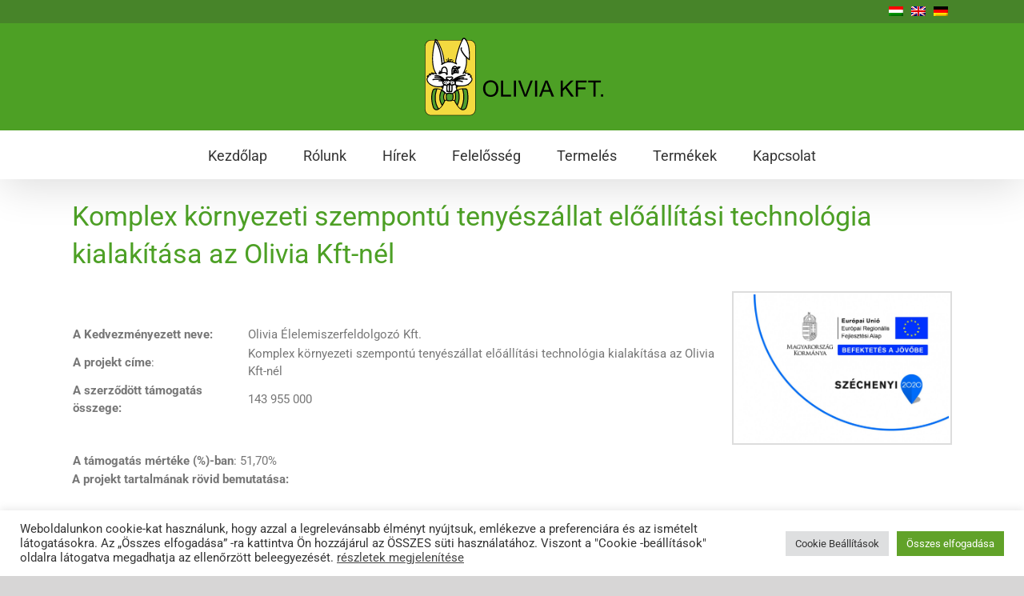

--- FILE ---
content_type: text/html; charset=UTF-8
request_url: https://www.olivia.hu/komplex-kornyezeti-szempontu-tenyeszallat-eloallitasi-technologia-kialakitasa-az-olivia-kft-nel/
body_size: 15541
content:
<!DOCTYPE html>
<html class="" lang="hu-HU">
<head>
	<meta http-equiv="X-UA-Compatible" content="IE=edge" />
	<meta http-equiv="Content-Type" content="text/html; charset=utf-8"/>
	<meta name="viewport" content="width=device-width, initial-scale=1" />
	<title>Komplex környezeti szempontú tenyészállat előállítási technológia kialakítása az Olivia Kft&#x2d;nél &#x2d; Olivia</title>
<link rel="alternate" hreflang="hu" href="https://www.olivia.hu/komplex-kornyezeti-szempontu-tenyeszallat-eloallitasi-technologia-kialakitasa-az-olivia-kft-nel/" />

<!-- The SEO Framework by Sybre Waaijer -->
<meta name="description" content="A Kedvezm&eacute;nyezett neve: Olivia &Eacute;lelemiszerfeldolgoz&oacute; Kft. A projekt c&iacute;me: Komplex k&ouml;rnyezeti szempont&uacute; teny&eacute;sz&aacute;llat elő&aacute;ll&iacute;t&aacute;si technol&oacute;gia kialak&iacute;t&aacute;sa az&#8230;" />
<meta property="og:image" content="https://www.olivia.hu/wp-content/uploads/2019/11/infoblokk_kedv_final_felso_cmyk_erfa-e1574099265239.jpg" />
<meta property="og:image:width" content="1450" />
<meta property="og:image:height" content="1002" />
<meta property="og:locale" content="hu_HU" />
<meta property="og:type" content="article" />
<meta property="og:title" content="Komplex környezeti szempontú tenyészállat előállítási technológia kialakítása az Olivia Kft&#x2d;nél &#x2d; Olivia" />
<meta property="og:description" content="A Kedvezm&eacute;nyezett neve: Olivia &Eacute;lelemiszerfeldolgoz&oacute; Kft. A projekt c&iacute;me: Komplex k&ouml;rnyezeti szempont&uacute; teny&eacute;sz&aacute;llat elő&aacute;ll&iacute;t&aacute;si technol&oacute;gia kialak&iacute;t&aacute;sa az Olivia Kft-n&eacute;l A szerződ&ouml;tt t&aacute;mogat&aacute;s&#8230;" />
<meta property="og:url" content="https://www.olivia.hu/komplex-kornyezeti-szempontu-tenyeszallat-eloallitasi-technologia-kialakitasa-az-olivia-kft-nel/" />
<meta property="og:site_name" content="Olivia" />
<meta property="og:updated_time" content="2021-03-10" />
<meta property="article:published_time" content="2019-11-18" />
<meta property="article:modified_time" content="2021-03-10" />
<meta name="twitter:card" content="summary_large_image" />
<meta name="twitter:title" content="Komplex környezeti szempontú tenyészállat előállítási technológia kialakítása az Olivia Kft&#x2d;nél &#x2d; Olivia" />
<meta name="twitter:description" content="A Kedvezm&eacute;nyezett neve: Olivia &Eacute;lelemiszerfeldolgoz&oacute; Kft. A projekt c&iacute;me: Komplex k&ouml;rnyezeti szempont&uacute; teny&eacute;sz&aacute;llat elő&aacute;ll&iacute;t&aacute;si technol&oacute;gia kialak&iacute;t&aacute;sa az Olivia Kft-n&eacute;l A szerződ&ouml;tt t&aacute;mogat&aacute;s&#8230;" />
<meta name="twitter:image" content="https://www.olivia.hu/wp-content/uploads/2019/11/infoblokk_kedv_final_felso_cmyk_erfa-e1574099265239.jpg" />
<meta name="twitter:image:width" content="1450" />
<meta name="twitter:image:height" content="1002" />
<link rel="canonical" href="https://www.olivia.hu/komplex-kornyezeti-szempontu-tenyeszallat-eloallitasi-technologia-kialakitasa-az-olivia-kft-nel/" />
<script type="application/ld+json">{"@context":"https://schema.org","@type":"BreadcrumbList","itemListElement":[{"@type":"ListItem","position":1,"item":{"@id":"https://www.olivia.hu/","name":"Nyulak teny\u00e9szt\u00e9se, takarm\u00e1nygy\u00e1rt\u00e1s, h\u00fasfeldolgoz\u00e1s \u00e9s \u00e9rt\u00e9kes\u00edt\u00e9s"}},{"@type":"ListItem","position":2,"item":{"@id":"https://www.olivia.hu/kategoria/egyeb/","name":"Egy\u00e9b"}},{"@type":"ListItem","position":3,"item":{"@id":"https://www.olivia.hu/komplex-kornyezeti-szempontu-tenyeszallat-eloallitasi-technologia-kialakitasa-az-olivia-kft-nel/","name":"Komplex k\u00f6rnyezeti szempont\u00fa teny\u00e9sz\u00e1llat el\u0151\u00e1ll\u00edt\u00e1si technol\u00f3gia kialak\u00edt\u00e1sa az Olivia Kft-n\u00e9l"}}]}</script>
<!-- / The SEO Framework by Sybre Waaijer | 6.18ms meta | 14.06ms boot -->

<link rel='dns-prefetch' href='//s.w.org' />
<link rel="alternate" type="application/rss+xml" title="Olivia &raquo; hírcsatorna" href="https://www.olivia.hu/feed/" />
<link rel="alternate" type="application/rss+xml" title="Olivia &raquo; hozzászólás hírcsatorna" href="https://www.olivia.hu/comments/feed/" />
					<link rel="shortcut icon" href="https://www.olivia.hu/wp-content/uploads/2018/05/olivia-favicon-01.jpg" type="image/x-icon" />
		
					<!-- For iPhone -->
			<link rel="apple-touch-icon" href="https://www.olivia.hu/wp-content/uploads/2018/05/olivia-favicon-01.jpg">
		
		
					<!-- For iPad -->
			<link rel="apple-touch-icon" sizes="72x72" href="https://www.olivia.hu/wp-content/uploads/2018/05/olivia-favicon-01.jpg">
		
						<script type="text/javascript">
			window._wpemojiSettings = {"baseUrl":"https:\/\/s.w.org\/images\/core\/emoji\/13.1.0\/72x72\/","ext":".png","svgUrl":"https:\/\/s.w.org\/images\/core\/emoji\/13.1.0\/svg\/","svgExt":".svg","source":{"concatemoji":"https:\/\/www.olivia.hu\/wp-includes\/js\/wp-emoji-release.min.js?ver=5.8.12"}};
			!function(e,a,t){var n,r,o,i=a.createElement("canvas"),p=i.getContext&&i.getContext("2d");function s(e,t){var a=String.fromCharCode;p.clearRect(0,0,i.width,i.height),p.fillText(a.apply(this,e),0,0);e=i.toDataURL();return p.clearRect(0,0,i.width,i.height),p.fillText(a.apply(this,t),0,0),e===i.toDataURL()}function c(e){var t=a.createElement("script");t.src=e,t.defer=t.type="text/javascript",a.getElementsByTagName("head")[0].appendChild(t)}for(o=Array("flag","emoji"),t.supports={everything:!0,everythingExceptFlag:!0},r=0;r<o.length;r++)t.supports[o[r]]=function(e){if(!p||!p.fillText)return!1;switch(p.textBaseline="top",p.font="600 32px Arial",e){case"flag":return s([127987,65039,8205,9895,65039],[127987,65039,8203,9895,65039])?!1:!s([55356,56826,55356,56819],[55356,56826,8203,55356,56819])&&!s([55356,57332,56128,56423,56128,56418,56128,56421,56128,56430,56128,56423,56128,56447],[55356,57332,8203,56128,56423,8203,56128,56418,8203,56128,56421,8203,56128,56430,8203,56128,56423,8203,56128,56447]);case"emoji":return!s([10084,65039,8205,55357,56613],[10084,65039,8203,55357,56613])}return!1}(o[r]),t.supports.everything=t.supports.everything&&t.supports[o[r]],"flag"!==o[r]&&(t.supports.everythingExceptFlag=t.supports.everythingExceptFlag&&t.supports[o[r]]);t.supports.everythingExceptFlag=t.supports.everythingExceptFlag&&!t.supports.flag,t.DOMReady=!1,t.readyCallback=function(){t.DOMReady=!0},t.supports.everything||(n=function(){t.readyCallback()},a.addEventListener?(a.addEventListener("DOMContentLoaded",n,!1),e.addEventListener("load",n,!1)):(e.attachEvent("onload",n),a.attachEvent("onreadystatechange",function(){"complete"===a.readyState&&t.readyCallback()})),(n=t.source||{}).concatemoji?c(n.concatemoji):n.wpemoji&&n.twemoji&&(c(n.twemoji),c(n.wpemoji)))}(window,document,window._wpemojiSettings);
		</script>
		<style type="text/css">
img.wp-smiley,
img.emoji {
	display: inline !important;
	border: none !important;
	box-shadow: none !important;
	height: 1em !important;
	width: 1em !important;
	margin: 0 .07em !important;
	vertical-align: -0.1em !important;
	background: none !important;
	padding: 0 !important;
}
</style>
	<link rel='stylesheet' id='wp-block-library-css'  href='https://www.olivia.hu/wp-includes/css/dist/block-library/style.min.css?ver=5.8.12' type='text/css' media='all' />
<link rel='stylesheet' id='contact-form-7-css'  href='https://www.olivia.hu/wp-content/plugins/contact-form-7/includes/css/styles.css?ver=5.4.2' type='text/css' media='all' />
<link rel='stylesheet' id='cookie-law-info-css'  href='https://www.olivia.hu/wp-content/plugins/cookie-law-info/public/css/cookie-law-info-public.css?ver=2.0.6' type='text/css' media='all' />
<link rel='stylesheet' id='cookie-law-info-gdpr-css'  href='https://www.olivia.hu/wp-content/plugins/cookie-law-info/public/css/cookie-law-info-gdpr.css?ver=2.0.6' type='text/css' media='all' />
<link rel='stylesheet' id='rs-plugin-settings-css'  href='https://www.olivia.hu/wp-content/plugins/revslider/public/assets/css/settings.css?ver=5.4.7.3' type='text/css' media='all' />
<style id='rs-plugin-settings-inline-css' type='text/css'>
#rs-demo-id {}
</style>
<link rel='stylesheet' id='wpml-cms-nav-css-css'  href='https://www.olivia.hu/wp-content/plugins/wpml-cms-nav/res/css/navigation.css?ver=1.4.22' type='text/css' media='all' />
<link rel='stylesheet' id='cms-navigation-style-base-css'  href='https://www.olivia.hu/wp-content/plugins/wpml-cms-nav/res/css/cms-navigation-base.css?ver=1.4.22' type='text/css' media='screen' />
<link rel='stylesheet' id='cms-navigation-style-css'  href='https://www.olivia.hu/wp-content/plugins/wpml-cms-nav/res/css/cms-navigation.css?ver=1.4.22' type='text/css' media='screen' />
<link rel='stylesheet' id='avada-stylesheet-css'  href='https://www.olivia.hu/wp-content/themes/Avada/assets/css/style.min.css?ver=5.5.1' type='text/css' media='all' />
<link rel='stylesheet' id='child-style-css'  href='https://www.olivia.hu/wp-content/themes/Avada-Child-Theme/style.css?ver=5.8.12' type='text/css' media='all' />
<!--[if lte IE 9]>
<link rel='stylesheet' id='avada-IE-fontawesome-css'  href='https://www.olivia.hu/wp-content/themes/Avada/includes/lib/assets/fonts/fontawesome/font-awesome.min.css?ver=5.5.1' type='text/css' media='all' />
<![endif]-->
<!--[if IE]>
<link rel='stylesheet' id='avada-IE-css'  href='https://www.olivia.hu/wp-content/themes/Avada/assets/css/ie.css?ver=5.5.1' type='text/css' media='all' />
<![endif]-->
<link rel='stylesheet' id='slb_core-css'  href='https://www.olivia.hu/wp-content/plugins/simple-lightbox/client/css/app.css?ver=2.8.1' type='text/css' media='all' />
<link rel='stylesheet' id='fusion-dynamic-css-css'  href='https://www.olivia.hu/wp-content/uploads/fusion-styles/fusion-1075.min.css?timestamp=1768621067&#038;ver=5.8.12' type='text/css' media='all' />
<script type='text/javascript' src='https://www.olivia.hu/wp-includes/js/jquery/jquery.min.js?ver=3.6.0' id='jquery-core-js'></script>
<script type='text/javascript' src='https://www.olivia.hu/wp-includes/js/jquery/jquery-migrate.min.js?ver=3.3.2' id='jquery-migrate-js'></script>
<script type='text/javascript' src='https://www.olivia.hu/wp-content/plugins/sitepress-multilingual-cms/res/js/jquery.cookie.js?ver=3.9.4' id='jquery.cookie-js'></script>
<script type='text/javascript' id='wpml-cookie-js-extra'>
/* <![CDATA[ */
var wpml_cookies = {"_icl_current_language":{"value":"hu","expires":1,"path":"\/"}};
var wpml_cookies = {"_icl_current_language":{"value":"hu","expires":1,"path":"\/"}};
/* ]]> */
</script>
<script type='text/javascript' src='https://www.olivia.hu/wp-content/plugins/sitepress-multilingual-cms/res/js/cookies/language-cookie.js?ver=5.8.12' id='wpml-cookie-js'></script>
<script type='text/javascript' id='cookie-law-info-js-extra'>
/* <![CDATA[ */
var Cli_Data = {"nn_cookie_ids":[],"cookielist":[],"non_necessary_cookies":[],"ccpaEnabled":"","ccpaRegionBased":"","ccpaBarEnabled":"","strictlyEnabled":["necessary","obligatoire"],"ccpaType":"gdpr","js_blocking":"1","custom_integration":"","triggerDomRefresh":"","secure_cookies":""};
var cli_cookiebar_settings = {"animate_speed_hide":"500","animate_speed_show":"500","background":"#FFF","border":"#b1a6a6c2","border_on":"","button_1_button_colour":"#61a229","button_1_button_hover":"#4e8221","button_1_link_colour":"#fff","button_1_as_button":"1","button_1_new_win":"","button_2_button_colour":"#333","button_2_button_hover":"#292929","button_2_link_colour":"#444","button_2_as_button":"","button_2_hidebar":"","button_3_button_colour":"#dedfe0","button_3_button_hover":"#b2b2b3","button_3_link_colour":"#333333","button_3_as_button":"1","button_3_new_win":"","button_4_button_colour":"#dedfe0","button_4_button_hover":"#b2b2b3","button_4_link_colour":"#333333","button_4_as_button":"1","button_7_button_colour":"#61a229","button_7_button_hover":"#4e8221","button_7_link_colour":"#fff","button_7_as_button":"1","button_7_new_win":"","font_family":"inherit","header_fix":"","notify_animate_hide":"1","notify_animate_show":"","notify_div_id":"#cookie-law-info-bar","notify_position_horizontal":"right","notify_position_vertical":"bottom","scroll_close":"","scroll_close_reload":"","accept_close_reload":"","reject_close_reload":"","showagain_tab":"","showagain_background":"#fff","showagain_border":"#000","showagain_div_id":"#cookie-law-info-again","showagain_x_position":"100px","text":"#333333","show_once_yn":"","show_once":"10000","logging_on":"","as_popup":"","popup_overlay":"1","bar_heading_text":"","cookie_bar_as":"banner","popup_showagain_position":"bottom-right","widget_position":"left"};
var log_object = {"ajax_url":"https:\/\/www.olivia.hu\/wp-admin\/admin-ajax.php"};
/* ]]> */
</script>
<script type='text/javascript' src='https://www.olivia.hu/wp-content/plugins/cookie-law-info/public/js/cookie-law-info-public.js?ver=2.0.6' id='cookie-law-info-js'></script>
<script type='text/javascript' src='https://www.olivia.hu/wp-content/plugins/revslider/public/assets/js/jquery.themepunch.tools.min.js?ver=5.4.7.3' id='tp-tools-js'></script>
<script type='text/javascript' src='https://www.olivia.hu/wp-content/plugins/revslider/public/assets/js/jquery.themepunch.revolution.min.js?ver=5.4.7.3' id='revmin-js'></script>
<link rel="https://api.w.org/" href="https://www.olivia.hu/wp-json/" /><link rel="alternate" type="application/json" href="https://www.olivia.hu/wp-json/wp/v2/posts/1075" /><link rel="EditURI" type="application/rsd+xml" title="RSD" href="https://www.olivia.hu/xmlrpc.php?rsd" />
<link rel="wlwmanifest" type="application/wlwmanifest+xml" href="https://www.olivia.hu/wp-includes/wlwmanifest.xml" /> 
<link rel="alternate" type="application/json+oembed" href="https://www.olivia.hu/wp-json/oembed/1.0/embed?url=https%3A%2F%2Fwww.olivia.hu%2Fkomplex-kornyezeti-szempontu-tenyeszallat-eloallitasi-technologia-kialakitasa-az-olivia-kft-nel%2F" />
<link rel="alternate" type="text/xml+oembed" href="https://www.olivia.hu/wp-json/oembed/1.0/embed?url=https%3A%2F%2Fwww.olivia.hu%2Fkomplex-kornyezeti-szempontu-tenyeszallat-eloallitasi-technologia-kialakitasa-az-olivia-kft-nel%2F&#038;format=xml" />
<meta name="generator" content="WPML ver:3.9.4 stt:1,3,23;" />
<style type="text/css">.recentcomments a{display:inline !important;padding:0 !important;margin:0 !important;}</style><meta name="generator" content="Powered by Slider Revolution 5.4.7.3 - responsive, Mobile-Friendly Slider Plugin for WordPress with comfortable drag and drop interface." />
		<script type="text/javascript">function setREVStartSize(e){									
						try{ e.c=jQuery(e.c);var i=jQuery(window).width(),t=9999,r=0,n=0,l=0,f=0,s=0,h=0;
							if(e.responsiveLevels&&(jQuery.each(e.responsiveLevels,function(e,f){f>i&&(t=r=f,l=e),i>f&&f>r&&(r=f,n=e)}),t>r&&(l=n)),f=e.gridheight[l]||e.gridheight[0]||e.gridheight,s=e.gridwidth[l]||e.gridwidth[0]||e.gridwidth,h=i/s,h=h>1?1:h,f=Math.round(h*f),"fullscreen"==e.sliderLayout){var u=(e.c.width(),jQuery(window).height());if(void 0!=e.fullScreenOffsetContainer){var c=e.fullScreenOffsetContainer.split(",");if (c) jQuery.each(c,function(e,i){u=jQuery(i).length>0?u-jQuery(i).outerHeight(!0):u}),e.fullScreenOffset.split("%").length>1&&void 0!=e.fullScreenOffset&&e.fullScreenOffset.length>0?u-=jQuery(window).height()*parseInt(e.fullScreenOffset,0)/100:void 0!=e.fullScreenOffset&&e.fullScreenOffset.length>0&&(u-=parseInt(e.fullScreenOffset,0))}f=u}else void 0!=e.minHeight&&f<e.minHeight&&(f=e.minHeight);e.c.closest(".rev_slider_wrapper").css({height:f})					
						}catch(d){console.log("Failure at Presize of Slider:"+d)}						
					};</script>

		
	<script type="text/javascript">
		var doc = document.documentElement;
		doc.setAttribute('data-useragent', navigator.userAgent);
	</script>

	</head>

<body class="post-template-default single single-post postid-1075 single-format-standard fusion-image-hovers fusion-body ltr fusion-sticky-header no-tablet-sticky-header no-mobile-sticky-header no-mobile-slidingbar no-mobile-totop mobile-logo-pos-center layout-wide-mode fusion-top-header menu-text-align-center mobile-menu-design-modern fusion-show-pagination-text fusion-header-layout-v5 avada-responsive avada-footer-fx-none fusion-search-form-classic">
				<div id="wrapper" class="">
		<div id="home" style="position:relative;top:-1px;"></div>
		
			<header class="fusion-header-wrapper fusion-header-shadow">
				<div class="fusion-header-v5 fusion-logo-center fusion-sticky-menu-1 fusion-sticky-logo-1 fusion-mobile-logo-1 fusion-sticky-menu-only fusion-header-menu-align-center fusion-mobile-menu-design-modern">
					
<div class="fusion-secondary-header">
	<div class="fusion-row">
							<div class="fusion-alignright">
				<div class="fusion-contact-info"><a href="/" id="hungary-block"> </a><a href="/en" id="english-block"> </a><a href="/de" id="german-block"> </a></div>			</div>
			</div>
</div>
<div class="fusion-header-sticky-height"></div>
<div class="fusion-sticky-header-wrapper"> <!-- start fusion sticky header wrapper -->
	<div class="fusion-header">
		<div class="fusion-row">
							<div class="fusion-logo" data-margin-top="15px" data-margin-bottom="15px" data-margin-left="0px" data-margin-right="0px">
			<a class="fusion-logo-link"  href="https://www.olivia.hu/" >

						<!-- standard logo -->
			<img src="https://www.olivia.hu/wp-content/uploads/2018/05/olivia_logo-1.png" srcset="https://www.olivia.hu/wp-content/uploads/2018/05/olivia_logo-1.png 1x" width="227" height="103" alt="Olivia Logo" retina_logo_url="" class="fusion-standard-logo" />

							<!-- mobile logo -->
				<img src="https://www.olivia.hu/wp-content/uploads/2018/05/olivia_logo-1.png" srcset="https://www.olivia.hu/wp-content/uploads/2018/05/olivia_logo-1.png 1x" width="227" height="103" alt="Olivia Logo" retina_logo_url="" class="fusion-mobile-logo" />
			
					</a>
		</div>
									<div class="fusion-mobile-menu-icons">
							<a href="#" class="fusion-icon fusion-icon-bars" aria-label="Toggle mobile menu"></a>
		
		
		
			</div>
			
					</div>
	</div>
	<div class="fusion-secondary-main-menu">
		<div class="fusion-row">
			<nav class="fusion-main-menu" aria-label="Main Menu"><ul role="menubar" id="menu-fomenu" class="fusion-menu"><li role="menuitem"  id="menu-item-38"  class="menu-item menu-item-type-post_type menu-item-object-page menu-item-home menu-item-38"  ><a  href="https://www.olivia.hu/" class="fusion-bar-highlight"><span class="menu-text">Kezdőlap</span></a></li><li role="menuitem"  id="menu-item-383"  class="menu-item menu-item-type-post_type menu-item-object-page menu-item-383"  ><a  href="https://www.olivia.hu/rolunk/" class="fusion-bar-highlight"><span class="menu-text">Rólunk</span></a></li><li role="menuitem"  id="menu-item-472"  class="menu-item menu-item-type-post_type menu-item-object-page current_page_parent menu-item-472"  ><a  href="https://www.olivia.hu/hirek/" class="fusion-bar-highlight"><span class="menu-text">Hírek</span></a></li><li role="menuitem"  id="menu-item-382"  class="menu-item menu-item-type-post_type menu-item-object-page menu-item-has-children menu-item-382 fusion-dropdown-menu"  ><a  href="https://www.olivia.hu/felelosseg/" class="fusion-bar-highlight"><span class="menu-text">Felelősség</span></a><ul role="menu" class="sub-menu"><li role="menuitem"  id="menu-item-384"  class="menu-item menu-item-type-post_type menu-item-object-page menu-item-384 fusion-dropdown-submenu"  ><a  href="https://www.olivia.hu/allatallomany/" class="fusion-bar-highlight"><span>Állatállomány</span></a></li><li role="menuitem"  id="menu-item-389"  class="menu-item menu-item-type-post_type menu-item-object-page menu-item-389 fusion-dropdown-submenu"  ><a  href="https://www.olivia.hu/vevoink/" class="fusion-bar-highlight"><span>Vevőink</span></a></li><li role="menuitem"  id="menu-item-388"  class="menu-item menu-item-type-post_type menu-item-object-page menu-item-388 fusion-dropdown-submenu"  ><a  href="https://www.olivia.hu/kornyezetunk/" class="fusion-bar-highlight"><span>Környezetünk</span></a></li><li role="menuitem"  id="menu-item-387"  class="menu-item menu-item-type-post_type menu-item-object-page menu-item-387 fusion-dropdown-submenu"  ><a  href="https://www.olivia.hu/dolgozoink/" class="fusion-bar-highlight"><span>Dolgozóink</span></a></li><li role="menuitem"  id="menu-item-386"  class="menu-item menu-item-type-post_type menu-item-object-page menu-item-386 fusion-dropdown-submenu"  ><a  href="https://www.olivia.hu/beszallitoink/" class="fusion-bar-highlight"><span>Beszállítóink</span></a></li></ul></li><li role="menuitem"  id="menu-item-391"  class="menu-item menu-item-type-post_type menu-item-object-page menu-item-has-children menu-item-391 fusion-dropdown-menu"  ><a  href="https://www.olivia.hu/termeles/" class="fusion-bar-highlight"><span class="menu-text">Termelés</span></a><ul role="menu" class="sub-menu"><li role="menuitem"  id="menu-item-390"  class="menu-item menu-item-type-post_type menu-item-object-page menu-item-390 fusion-dropdown-submenu"  ><a  href="https://www.olivia.hu/takarmanykevero/" class="fusion-bar-highlight"><span>Takarmánykeverő</span></a></li><li role="menuitem"  id="menu-item-392"  class="menu-item menu-item-type-post_type menu-item-object-page menu-item-392 fusion-dropdown-submenu"  ><a  href="https://www.olivia.hu/allattartasi-rendszer/" class="fusion-bar-highlight"><span>Állattartási rendszer</span></a></li><li role="menuitem"  id="menu-item-393"  class="menu-item menu-item-type-post_type menu-item-object-page menu-item-393 fusion-dropdown-submenu"  ><a  href="https://www.olivia.hu/husfeldolgozas/" class="fusion-bar-highlight"><span>Húsfeldolgozás</span></a></li><li role="menuitem"  id="menu-item-395"  class="menu-item menu-item-type-post_type menu-item-object-page menu-item-395 fusion-dropdown-submenu"  ><a  href="https://www.olivia.hu/tqm/" class="fusion-bar-highlight"><span>TQM</span></a></li><li role="menuitem"  id="menu-item-394"  class="menu-item menu-item-type-post_type menu-item-object-page menu-item-394 fusion-dropdown-submenu"  ><a  href="https://www.olivia.hu/tanusitvanyok/" class="fusion-bar-highlight"><span>Tanúsítványok</span></a></li></ul></li><li role="menuitem"  id="menu-item-397"  class="menu-item menu-item-type-post_type menu-item-object-page menu-item-has-children menu-item-397 fusion-dropdown-menu"  ><a  href="https://www.olivia.hu/termekek/" class="fusion-bar-highlight"><span class="menu-text">Termékek</span></a><ul role="menu" class="sub-menu"><li role="menuitem"  id="menu-item-396"  class="menu-item menu-item-type-post_type menu-item-object-page menu-item-396 fusion-dropdown-submenu"  ><a  href="https://www.olivia.hu/taplalkozasi-erteke/" class="fusion-bar-highlight"><span>Táplálkozási értéke</span></a></li><li role="menuitem"  id="menu-item-400"  class="menu-item menu-item-type-post_type menu-item-object-page menu-item-400 fusion-dropdown-submenu"  ><a  href="https://www.olivia.hu/friss-termekeink/" class="fusion-bar-highlight"><span>Friss termékeink</span></a></li><li role="menuitem"  id="menu-item-402"  class="menu-item menu-item-type-post_type menu-item-object-page menu-item-402 fusion-dropdown-submenu"  ><a  href="https://www.olivia.hu/melyhutott-termekeink/" class="fusion-bar-highlight"><span>Mélyhűtött termékeink</span></a></li><li role="menuitem"  id="menu-item-398"  class="menu-item menu-item-type-post_type menu-item-object-page menu-item-398 fusion-dropdown-submenu"  ><a  href="https://www.olivia.hu/allateledel/" class="fusion-bar-highlight"><span>Állateledel</span></a></li><li role="menuitem"  id="menu-item-399"  class="menu-item menu-item-type-post_type menu-item-object-page menu-item-399 fusion-dropdown-submenu"  ><a  href="https://www.olivia.hu/bebietel/" class="fusion-bar-highlight"><span>Bébiétel</span></a></li><li role="menuitem"  id="menu-item-401"  class="menu-item menu-item-type-post_type menu-item-object-page menu-item-401 fusion-dropdown-submenu"  ><a  href="https://www.olivia.hu/mellektermekek/" class="fusion-bar-highlight"><span>Melléktermékek</span></a></li></ul></li><li role="menuitem"  id="menu-item-37"  class="menu-item menu-item-type-post_type menu-item-object-page menu-item-37"  ><a  href="https://www.olivia.hu/kapcsolat/" class="fusion-bar-highlight"><span class="menu-text">Kapcsolat</span></a></li></ul></nav><nav class="fusion-main-menu fusion-sticky-menu" aria-label="Main Menu Sticky"><ul role="menubar" id="menu-main-menu-1" class="fusion-menu"><li role="menuitem"   class="menu-item menu-item-type-post_type menu-item-object-page menu-item-home menu-item-38"  ><a  href="https://www.olivia.hu/" class="fusion-bar-highlight"><span class="menu-text">Kezdőlap</span></a></li><li role="menuitem"   class="menu-item menu-item-type-post_type menu-item-object-page menu-item-383"  ><a  href="https://www.olivia.hu/rolunk/" class="fusion-bar-highlight"><span class="menu-text">Rólunk</span></a></li><li role="menuitem"   class="menu-item menu-item-type-post_type menu-item-object-page current_page_parent menu-item-472"  ><a  href="https://www.olivia.hu/hirek/" class="fusion-bar-highlight"><span class="menu-text">Hírek</span></a></li><li role="menuitem"   class="menu-item menu-item-type-post_type menu-item-object-page menu-item-has-children menu-item-382 fusion-dropdown-menu"  ><a  href="https://www.olivia.hu/felelosseg/" class="fusion-bar-highlight"><span class="menu-text">Felelősség</span></a><ul role="menu" class="sub-menu"><li role="menuitem"   class="menu-item menu-item-type-post_type menu-item-object-page menu-item-384 fusion-dropdown-submenu"  ><a  href="https://www.olivia.hu/allatallomany/" class="fusion-bar-highlight"><span>Állatállomány</span></a></li><li role="menuitem"   class="menu-item menu-item-type-post_type menu-item-object-page menu-item-389 fusion-dropdown-submenu"  ><a  href="https://www.olivia.hu/vevoink/" class="fusion-bar-highlight"><span>Vevőink</span></a></li><li role="menuitem"   class="menu-item menu-item-type-post_type menu-item-object-page menu-item-388 fusion-dropdown-submenu"  ><a  href="https://www.olivia.hu/kornyezetunk/" class="fusion-bar-highlight"><span>Környezetünk</span></a></li><li role="menuitem"   class="menu-item menu-item-type-post_type menu-item-object-page menu-item-387 fusion-dropdown-submenu"  ><a  href="https://www.olivia.hu/dolgozoink/" class="fusion-bar-highlight"><span>Dolgozóink</span></a></li><li role="menuitem"   class="menu-item menu-item-type-post_type menu-item-object-page menu-item-386 fusion-dropdown-submenu"  ><a  href="https://www.olivia.hu/beszallitoink/" class="fusion-bar-highlight"><span>Beszállítóink</span></a></li></ul></li><li role="menuitem"   class="menu-item menu-item-type-post_type menu-item-object-page menu-item-has-children menu-item-391 fusion-dropdown-menu"  ><a  href="https://www.olivia.hu/termeles/" class="fusion-bar-highlight"><span class="menu-text">Termelés</span></a><ul role="menu" class="sub-menu"><li role="menuitem"   class="menu-item menu-item-type-post_type menu-item-object-page menu-item-390 fusion-dropdown-submenu"  ><a  href="https://www.olivia.hu/takarmanykevero/" class="fusion-bar-highlight"><span>Takarmánykeverő</span></a></li><li role="menuitem"   class="menu-item menu-item-type-post_type menu-item-object-page menu-item-392 fusion-dropdown-submenu"  ><a  href="https://www.olivia.hu/allattartasi-rendszer/" class="fusion-bar-highlight"><span>Állattartási rendszer</span></a></li><li role="menuitem"   class="menu-item menu-item-type-post_type menu-item-object-page menu-item-393 fusion-dropdown-submenu"  ><a  href="https://www.olivia.hu/husfeldolgozas/" class="fusion-bar-highlight"><span>Húsfeldolgozás</span></a></li><li role="menuitem"   class="menu-item menu-item-type-post_type menu-item-object-page menu-item-395 fusion-dropdown-submenu"  ><a  href="https://www.olivia.hu/tqm/" class="fusion-bar-highlight"><span>TQM</span></a></li><li role="menuitem"   class="menu-item menu-item-type-post_type menu-item-object-page menu-item-394 fusion-dropdown-submenu"  ><a  href="https://www.olivia.hu/tanusitvanyok/" class="fusion-bar-highlight"><span>Tanúsítványok</span></a></li></ul></li><li role="menuitem"   class="menu-item menu-item-type-post_type menu-item-object-page menu-item-has-children menu-item-397 fusion-dropdown-menu"  ><a  href="https://www.olivia.hu/termekek/" class="fusion-bar-highlight"><span class="menu-text">Termékek</span></a><ul role="menu" class="sub-menu"><li role="menuitem"   class="menu-item menu-item-type-post_type menu-item-object-page menu-item-396 fusion-dropdown-submenu"  ><a  href="https://www.olivia.hu/taplalkozasi-erteke/" class="fusion-bar-highlight"><span>Táplálkozási értéke</span></a></li><li role="menuitem"   class="menu-item menu-item-type-post_type menu-item-object-page menu-item-400 fusion-dropdown-submenu"  ><a  href="https://www.olivia.hu/friss-termekeink/" class="fusion-bar-highlight"><span>Friss termékeink</span></a></li><li role="menuitem"   class="menu-item menu-item-type-post_type menu-item-object-page menu-item-402 fusion-dropdown-submenu"  ><a  href="https://www.olivia.hu/melyhutott-termekeink/" class="fusion-bar-highlight"><span>Mélyhűtött termékeink</span></a></li><li role="menuitem"   class="menu-item menu-item-type-post_type menu-item-object-page menu-item-398 fusion-dropdown-submenu"  ><a  href="https://www.olivia.hu/allateledel/" class="fusion-bar-highlight"><span>Állateledel</span></a></li><li role="menuitem"   class="menu-item menu-item-type-post_type menu-item-object-page menu-item-399 fusion-dropdown-submenu"  ><a  href="https://www.olivia.hu/bebietel/" class="fusion-bar-highlight"><span>Bébiétel</span></a></li><li role="menuitem"   class="menu-item menu-item-type-post_type menu-item-object-page menu-item-401 fusion-dropdown-submenu"  ><a  href="https://www.olivia.hu/mellektermekek/" class="fusion-bar-highlight"><span>Melléktermékek</span></a></li></ul></li><li role="menuitem"   class="menu-item menu-item-type-post_type menu-item-object-page menu-item-37"  ><a  href="https://www.olivia.hu/kapcsolat/" class="fusion-bar-highlight"><span class="menu-text">Kapcsolat</span></a></li></ul></nav><div class="fusion-mobile-navigation"><ul id="menu-fomenu-1" class="fusion-mobile-menu"><li role="menuitem"   class="menu-item menu-item-type-post_type menu-item-object-page menu-item-home menu-item-38"  ><a  href="https://www.olivia.hu/" class="fusion-bar-highlight"><span class="menu-text">Kezdőlap</span></a></li><li role="menuitem"   class="menu-item menu-item-type-post_type menu-item-object-page menu-item-383"  ><a  href="https://www.olivia.hu/rolunk/" class="fusion-bar-highlight"><span class="menu-text">Rólunk</span></a></li><li role="menuitem"   class="menu-item menu-item-type-post_type menu-item-object-page current_page_parent menu-item-472"  ><a  href="https://www.olivia.hu/hirek/" class="fusion-bar-highlight"><span class="menu-text">Hírek</span></a></li><li role="menuitem"   class="menu-item menu-item-type-post_type menu-item-object-page menu-item-has-children menu-item-382 fusion-dropdown-menu"  ><a  href="https://www.olivia.hu/felelosseg/" class="fusion-bar-highlight"><span class="menu-text">Felelősség</span></a><ul role="menu" class="sub-menu"><li role="menuitem"   class="menu-item menu-item-type-post_type menu-item-object-page menu-item-384 fusion-dropdown-submenu"  ><a  href="https://www.olivia.hu/allatallomany/" class="fusion-bar-highlight"><span>Állatállomány</span></a></li><li role="menuitem"   class="menu-item menu-item-type-post_type menu-item-object-page menu-item-389 fusion-dropdown-submenu"  ><a  href="https://www.olivia.hu/vevoink/" class="fusion-bar-highlight"><span>Vevőink</span></a></li><li role="menuitem"   class="menu-item menu-item-type-post_type menu-item-object-page menu-item-388 fusion-dropdown-submenu"  ><a  href="https://www.olivia.hu/kornyezetunk/" class="fusion-bar-highlight"><span>Környezetünk</span></a></li><li role="menuitem"   class="menu-item menu-item-type-post_type menu-item-object-page menu-item-387 fusion-dropdown-submenu"  ><a  href="https://www.olivia.hu/dolgozoink/" class="fusion-bar-highlight"><span>Dolgozóink</span></a></li><li role="menuitem"   class="menu-item menu-item-type-post_type menu-item-object-page menu-item-386 fusion-dropdown-submenu"  ><a  href="https://www.olivia.hu/beszallitoink/" class="fusion-bar-highlight"><span>Beszállítóink</span></a></li></ul></li><li role="menuitem"   class="menu-item menu-item-type-post_type menu-item-object-page menu-item-has-children menu-item-391 fusion-dropdown-menu"  ><a  href="https://www.olivia.hu/termeles/" class="fusion-bar-highlight"><span class="menu-text">Termelés</span></a><ul role="menu" class="sub-menu"><li role="menuitem"   class="menu-item menu-item-type-post_type menu-item-object-page menu-item-390 fusion-dropdown-submenu"  ><a  href="https://www.olivia.hu/takarmanykevero/" class="fusion-bar-highlight"><span>Takarmánykeverő</span></a></li><li role="menuitem"   class="menu-item menu-item-type-post_type menu-item-object-page menu-item-392 fusion-dropdown-submenu"  ><a  href="https://www.olivia.hu/allattartasi-rendszer/" class="fusion-bar-highlight"><span>Állattartási rendszer</span></a></li><li role="menuitem"   class="menu-item menu-item-type-post_type menu-item-object-page menu-item-393 fusion-dropdown-submenu"  ><a  href="https://www.olivia.hu/husfeldolgozas/" class="fusion-bar-highlight"><span>Húsfeldolgozás</span></a></li><li role="menuitem"   class="menu-item menu-item-type-post_type menu-item-object-page menu-item-395 fusion-dropdown-submenu"  ><a  href="https://www.olivia.hu/tqm/" class="fusion-bar-highlight"><span>TQM</span></a></li><li role="menuitem"   class="menu-item menu-item-type-post_type menu-item-object-page menu-item-394 fusion-dropdown-submenu"  ><a  href="https://www.olivia.hu/tanusitvanyok/" class="fusion-bar-highlight"><span>Tanúsítványok</span></a></li></ul></li><li role="menuitem"   class="menu-item menu-item-type-post_type menu-item-object-page menu-item-has-children menu-item-397 fusion-dropdown-menu"  ><a  href="https://www.olivia.hu/termekek/" class="fusion-bar-highlight"><span class="menu-text">Termékek</span></a><ul role="menu" class="sub-menu"><li role="menuitem"   class="menu-item menu-item-type-post_type menu-item-object-page menu-item-396 fusion-dropdown-submenu"  ><a  href="https://www.olivia.hu/taplalkozasi-erteke/" class="fusion-bar-highlight"><span>Táplálkozási értéke</span></a></li><li role="menuitem"   class="menu-item menu-item-type-post_type menu-item-object-page menu-item-400 fusion-dropdown-submenu"  ><a  href="https://www.olivia.hu/friss-termekeink/" class="fusion-bar-highlight"><span>Friss termékeink</span></a></li><li role="menuitem"   class="menu-item menu-item-type-post_type menu-item-object-page menu-item-402 fusion-dropdown-submenu"  ><a  href="https://www.olivia.hu/melyhutott-termekeink/" class="fusion-bar-highlight"><span>Mélyhűtött termékeink</span></a></li><li role="menuitem"   class="menu-item menu-item-type-post_type menu-item-object-page menu-item-398 fusion-dropdown-submenu"  ><a  href="https://www.olivia.hu/allateledel/" class="fusion-bar-highlight"><span>Állateledel</span></a></li><li role="menuitem"   class="menu-item menu-item-type-post_type menu-item-object-page menu-item-399 fusion-dropdown-submenu"  ><a  href="https://www.olivia.hu/bebietel/" class="fusion-bar-highlight"><span>Bébiétel</span></a></li><li role="menuitem"   class="menu-item menu-item-type-post_type menu-item-object-page menu-item-401 fusion-dropdown-submenu"  ><a  href="https://www.olivia.hu/mellektermekek/" class="fusion-bar-highlight"><span>Melléktermékek</span></a></li></ul></li><li role="menuitem"   class="menu-item menu-item-type-post_type menu-item-object-page menu-item-37"  ><a  href="https://www.olivia.hu/kapcsolat/" class="fusion-bar-highlight"><span class="menu-text">Kapcsolat</span></a></li></ul></div>
<nav class="fusion-mobile-nav-holder fusion-mobile-menu-text-align-left"></nav>

	<nav class="fusion-mobile-nav-holder fusion-mobile-menu-text-align-left fusion-mobile-sticky-nav-holder"></nav>
					</div>
	</div>
</div> <!-- end fusion sticky header wrapper -->
				</div>
				<div class="fusion-clearfix"></div>
			</header>
					
		
		<div id="sliders-container">
					</div>
				
		
					<div class="fusion-page-title-bar fusion-page-title-bar-none fusion-page-title-bar-left">
	<div class="fusion-page-title-row">
		<div class="fusion-page-title-wrapper">
			<div class="fusion-page-title-captions">

																			<h1 class="">Komplex környezeti szempontú tenyészállat előállítási technológia kialakítása az Olivia Kft-nél</h1>

									
				
			</div>

										
		</div>
	</div>
</div>
		
		
						<main id="main" role="main" class="clearfix " style="">
			<div class="fusion-row" style="">

<section id="content" style="width: 100%;">
		
					<article id="post-1075" class="post post-1075 type-post status-publish format-standard has-post-thumbnail hentry category-egyeb">
						
																													<div class="fusion-flexslider flexslider fusion-flexslider-loading post-slideshow fusion-post-slideshow">
							<ul class="slides">
																																												<li>
																							<img width="1450" height="1002" src="https://www.olivia.hu/wp-content/uploads/2019/11/infoblokk_kedv_final_felso_cmyk_erfa-1200x829.jpg" class="attachment-full size-full wp-post-image" alt="" loading="lazy" />																					</li>
																																																																																																																																																																																				</ul>
						</div>
																		
						<div class="post-content">
				<p>&nbsp;</p>
<table>
<tbody>
<tr>
<td><strong>A Kedvezményezett neve: </strong></td>
<td>Olivia Élelemiszerfeldolgozó Kft.</td>
</tr>
<tr>
<td><strong>A projekt címe</strong>:</td>
<td>Komplex környezeti szempontú tenyészállat előállítási technológia kialakítása az Olivia Kft-nél</td>
</tr>
<tr>
<td><strong>A szerződött támogatás összege: </strong></td>
<td>143 955 000</td>
</tr>
</tbody>
</table>
<p>&nbsp;</p>
<table>
<tbody>
<tr>
<td width="454"><strong>A támogatás mértéke (%)-ban</strong>: 51,70%</td>
<td width="8"></td>
</tr>
</tbody>
</table>
<p><strong>A projekt tartalmának rövid bemutatása:</strong></p>
<p><strong> </strong></p>
<p>A projektben három területen kívánunk jelentős innovatív eredményt elérni:</p>
<p>Egyrészt a leendő anyanyulak olyan takarmányozási módszerrel történő felnevelése, amely hozzájárul ahhoz, hogy a tenyésztésbevételtől a termelési karrier minden szakaszában jobb kondícióban legyenek, mint a hagyományosan takarmányozottak, és ennek következtében javuljon termelésük, egészségesebbek és hosszabb élettartamúak legyenek, ami állatjólléti oldalról is kedvező. Másrészt a nevelési eredmények, a szopósnyulak életképességének javítás a célunk, amit a könnyebben fialó, a csupasz újszülött nyulak szükségletének megfelelő jobban megfelelő védelmet nyújtó fészket készítő anyanyulak kiválasztásával kívánjuk elérni. E pontban végeznénk el egy olyan szoftwer fejlesztését, amely egyidejűleg alkalmas lesz telepirányítási feladatok segítésére és a nemesítés számára alapadatok szolgáltatására, vagyis párhuzamosan segíti a termelést és a fajta genetikai javítását. Harmadrészt pedig a beporzásban részvevő rovarfauna biodiverzitásának fenntartását szem előtt tartó takarmánynövény-termesztésen keresztül a nyulak ideális takarmányozásáig terjedő komplex fejlesztést végzünk. Ebbe beletartozik több pillangós növény együttes termesztése által létrehozott tartós zöldugaron termett keverék alapanyagok nyúl takarmányozásban való felhasználhatósági arányának meghatározása</p>
<p><a href="http://www.olivia.hu/wp-content/uploads/2019/11/project_2019_11_18.jpg" data-slb-active="1" data-slb-asset="1650579856" data-slb-internal="0" data-slb-group="1075"><img loading="lazy" class="alignright wp-image-1076" src="http://www.olivia.hu/wp-content/uploads/2019/11/project_2019_11_18-200x136.jpg" alt="" width="295" height="200" srcset="https://www.olivia.hu/wp-content/uploads/2019/11/project_2019_11_18-200x136.jpg 200w, https://www.olivia.hu/wp-content/uploads/2019/11/project_2019_11_18-400x273.jpg 400w, https://www.olivia.hu/wp-content/uploads/2019/11/project_2019_11_18-600x409.jpg 600w, https://www.olivia.hu/wp-content/uploads/2019/11/project_2019_11_18-768x523.jpg 768w, https://www.olivia.hu/wp-content/uploads/2019/11/project_2019_11_18-800x545.jpg 800w, https://www.olivia.hu/wp-content/uploads/2019/11/project_2019_11_18-1200x818.jpg 1200w, https://www.olivia.hu/wp-content/uploads/2019/11/project_2019_11_18.jpg 1274w" sizes="(max-width: 295px) 100vw, 295px" /></a></p>
<p><strong>A projekt befejezési dátuma: </strong>2020.09.30.</p>
<p>&nbsp;</p>
<p><strong>A projekt azonosító száma</strong>: VEKOP-2.1.1-15-2016-00042</p>
							</div>

												<div class="fusion-meta-info"><div class="fusion-meta-info-wrapper"><span>2019.11.18</span><span class="fusion-inline-sep">|</span><a href="https://www.olivia.hu/kategoria/egyeb/" rel="category tag">Egyéb</a><span class="fusion-inline-sep">|</span></div></div>																								
																	</article>
		</section>
					
				</div>  <!-- fusion-row -->
			</main>  <!-- #main -->
			
			
			
										
				<div class="fusion-footer">
						
	<footer role="contentinfo" class="fusion-footer-widget-area fusion-widget-area">
		<div class="fusion-row">
			<div class="fusion-columns fusion-columns-2 fusion-widget-area">
				
																									<div class="fusion-column col-lg-6 col-md-6 col-sm-6">
							<section id="text-2" class="fusion-footer-widget-column widget widget_text">			<div class="textwidget"><p class="p1"><span class="s1">Olivia Kft.<br />
6050 Lajosmizse,<br />
Mizse 94.</span></p>
<p><a href="mailto:olivia@olivia.hu">Kapcsolat / E-mail</a></p>
<p class="p1"><span class="s1">Tel.: +36 76 55 66 11</span></p>
</div>
		<div style="clear:both;"></div></section>																					</div>
																										<div class="fusion-column fusion-column-last col-lg-6 col-md-6 col-sm-6">
							<section id="nav_menu-3" class="fusion-footer-widget-column widget widget_nav_menu"><div class="menu-lablec-menu-container"><ul id="menu-lablec-menu" class="menu"><li id="menu-item-51" class="menu-item menu-item-type-post_type menu-item-object-page menu-item-51"><a href="https://www.olivia.hu/impresszum/">Impresszum</a></li>
<li id="menu-item-52" class="menu-item menu-item-type-post_type menu-item-object-page menu-item-52"><a href="https://www.olivia.hu/kapcsolat/">Kapcsolat</a></li>
<li id="menu-item-49" class="menu-item menu-item-type-post_type menu-item-object-page menu-item-49"><a href="https://www.olivia.hu/kereses/">Keresés</a></li>
<li id="menu-item-50" class="menu-item menu-item-type-post_type menu-item-object-page menu-item-50"><a href="https://www.olivia.hu/oldalterkep/">Oldaltérkép</a></li>
<li id="menu-item-1564" class="menu-item menu-item-type-post_type menu-item-object-page menu-item-1564"><a href="https://www.olivia.hu/adatkezelesi-tajekoztato/">Adatkezelési tájékoztató</a></li>
<li id="menu-item-1761" class="menu-item menu-item-type-post_type menu-item-object-page menu-item-1761"><a href="https://www.olivia.hu/visszaeles-bejelentesi-szabalyzat/">Visszaélés-bejelentési szabályzat</a></li>
</ul></div><div style="clear:both;"></div></section>																					</div>
																																													
				<div class="fusion-clearfix"></div>
			</div> <!-- fusion-columns -->
		</div> <!-- fusion-row -->
	</footer> <!-- fusion-footer-widget-area -->

	
	<footer id="footer" class="fusion-footer-copyright-area">
		<div class="fusion-row">
			<div class="fusion-copyright-content">

				<div class="fusion-copyright-notice">
		<div>
		© 2018 - Olivia Kft.									
										</div>
</div>
<div class="fusion-social-links-footer">
	</div>

			</div> <!-- fusion-fusion-copyright-content -->
		</div> <!-- fusion-row -->
	</footer> <!-- #footer -->
				</div> <!-- fusion-footer -->
			
								</div> <!-- wrapper -->

								<a class="fusion-one-page-text-link fusion-page-load-link"></a>

		<!--googleoff: all--><div id="cookie-law-info-bar" data-nosnippet="true"><span><div class="cli-bar-container cli-style-v2"><div class="cli-bar-message">Weboldalunkon cookie-kat használunk, hogy azzal a legrelevánsabb élményt nyújtsuk, emlékezve a preferenciára és az ismételt látogatásokra. Az „Összes elfogadása” -ra kattintva Ön hozzájárul az ÖSSZES süti használatához. Viszont a "Cookie -beállítások" oldalra látogatva megadhatja az ellenőrzött beleegyezését. <a href="https://www.olivia.hu/suti-cookie-szabalyzat/" id="CONSTANT_OPEN_URL" target="_blank"  class="cli-plugin-main-link"  style="display:inline-block;" >részletek megjelenítése</a></div><div class="cli-bar-btn_container"><a role='button' tabindex='0' class="medium cli-plugin-button cli-plugin-main-button cli_settings_button" style="margin:0px 5px 0px 0px;" >Cookie Beállítások</a><a id="wt-cli-accept-all-btn" tabindex="0" role='button' data-cli_action="accept_all"  class="wt-cli-element medium cli-plugin-button wt-cli-accept-all-btn cookie_action_close_header cli_action_button" >Összes elfogadása</a></div></div></span></div><div id="cookie-law-info-again" style="display:none;" data-nosnippet="true"><span id="cookie_hdr_showagain">Manage consent</span></div><div class="cli-modal" data-nosnippet="true" id="cliSettingsPopup" tabindex="-1" role="dialog" aria-labelledby="cliSettingsPopup" aria-hidden="true">
  <div class="cli-modal-dialog" role="document">
	<div class="cli-modal-content cli-bar-popup">
	  	<button type="button" class="cli-modal-close" id="cliModalClose">
			<svg class="" viewBox="0 0 24 24"><path d="M19 6.41l-1.41-1.41-5.59 5.59-5.59-5.59-1.41 1.41 5.59 5.59-5.59 5.59 1.41 1.41 5.59-5.59 5.59 5.59 1.41-1.41-5.59-5.59z"></path><path d="M0 0h24v24h-24z" fill="none"></path></svg>
			<span class="wt-cli-sr-only">Close</span>
	  	</button>
	  	<div class="cli-modal-body">
			<div class="cli-container-fluid cli-tab-container">
	<div class="cli-row">
		<div class="cli-col-12 cli-align-items-stretch cli-px-0">
			<div class="cli-privacy-overview">
				<h4>Adatvédelmi áttekintő</h4>				<div class="cli-privacy-content">
					<div class="cli-privacy-content-text">Ez a weboldal cookie -kat használ a felhasználói élmény javítása érdekében, miközben navigál a webhelyen. Ezek közül a szükségesnek minősített cookie -k a böngészőben tárolódnak, mivel elengedhetetlenek a webhely alapvető funkcióinak működéséhez. Harmadik féltől származó cookie-kat is használunk, amelyek segítenek elemezni és megérteni, hogyan használja ezt a webhelyet. Ezeket a cookie -kat csak az Ön hozzájárulásával tároljuk a böngészőben. Lehetősége van arra is, hogy leiratkozzon ezekről a cookie-król. De egyes cookie -k leiratkozása befolyásolhatja a böngészési élményt.</div>
				</div>
				<a class="cli-privacy-readmore"  aria-label="Több" tabindex="0" role="button" data-readmore-text="Több" data-readless-text="kevesebb"></a>			</div>
		</div>
		<div class="cli-col-12 cli-align-items-stretch cli-px-0 cli-tab-section-container">
												<div class="cli-tab-section">
						<div class="cli-tab-header">
							<a role="button" tabindex="0" class="cli-nav-link cli-settings-mobile" data-target="necessary" data-toggle="cli-toggle-tab">
								Szükséges							</a>
							<div class="wt-cli-necessary-checkbox">
                        <input type="checkbox" class="cli-user-preference-checkbox"  id="wt-cli-checkbox-necessary" data-id="checkbox-necessary" checked="checked"  />
                        <label class="form-check-label" for="wt-cli-checkbox-necessary">Szükséges</label>
                    </div>
                    <span class="cli-necessary-caption">mindig elfogadott</span> 						</div>
						<div class="cli-tab-content">
							<div class="cli-tab-pane cli-fade" data-id="necessary">
								<div class="wt-cli-cookie-description">
									A szükséges cookie-k elengedhetetlenek ahhoz, hogy a webhely megfelelően működjön. Ezek a cookie -k névtelenül biztosítják a webhely alapvető funkcióit és biztonsági jellemzőit.
<table class="cookielawinfo-row-cat-table cookielawinfo-winter"><thead><tr><th class="cookielawinfo-column-1">Cookie</th><th class="cookielawinfo-column-3">Időtartam</th><th class="cookielawinfo-column-4">Leírás</th></tr></thead><tbody><tr class="cookielawinfo-row"><td class="cookielawinfo-column-1">cookielawinfo-checkbox-analytics</td><td class="cookielawinfo-column-3">11 hónap</td><td class="cookielawinfo-column-4">Ezt a cookie -t a GDPR Cookie hozzájárulási plugin állítja be. A cookie a "Teljesítmény" kategóriába tartozó cookie -k felhasználói hozzájárulásának tárolására szolgál.</td></tr><tr class="cookielawinfo-row"><td class="cookielawinfo-column-1">cookielawinfo-checkbox-functional</td><td class="cookielawinfo-column-3">11 hónap</td><td class="cookielawinfo-column-4">Ezt a cookie -t a GDPR Cookie hozzájárulási plugin állítja be, hogy rögzítse a felhasználói hozzájárulást a "Funkcionális" kategóriájú cookie -khoz.</td></tr><tr class="cookielawinfo-row"><td class="cookielawinfo-column-1">cookielawinfo-checkbox-necessary</td><td class="cookielawinfo-column-3">11 hónap</td><td class="cookielawinfo-column-4">Ezt a cookie -t a GDPR Cookie hozzájárulási plugin állítja be. A cookie a "Szükséges" kategóriába tartozó cookie -k felhasználói hozzájárulásának tárolására szolgál.</td></tr><tr class="cookielawinfo-row"><td class="cookielawinfo-column-1">cookielawinfo-checkbox-others</td><td class="cookielawinfo-column-3">11 hónap</td><td class="cookielawinfo-column-4">Ezt a cookie -t a GDPR Cookie hozzájárulási plugin állítja be. A cookie az "Elemzés" kategóriába tartozó cookie -k felhasználói hozzájárulásának tárolására szolgál.</td></tr><tr class="cookielawinfo-row"><td class="cookielawinfo-column-1">cookielawinfo-checkbox-performance</td><td class="cookielawinfo-column-3">11 hónap</td><td class="cookielawinfo-column-4">Ezt a cookie -t a GDPR Cookie hozzájárulási plugin állítja be. A cookie a "Teljesítmény" kategóriába tartozó cookie -k felhasználói hozzájárulásának tárolására szolgál.</td></tr><tr class="cookielawinfo-row"><td class="cookielawinfo-column-1">viewed_cookie_policy</td><td class="cookielawinfo-column-3">11 hónap</td><td class="cookielawinfo-column-4">Ezt a cookie -t a GDPR Cookie hozzájárulási plugin állítja be és és tárolására szolgál, hogy a felhasználó hozzájárult -e a cookie -k használatához. Nem tárol semmilyen személyes adatot.</td></tr></tbody></table>								</div>
							</div>
						</div>
					</div>
																	<div class="cli-tab-section">
						<div class="cli-tab-header">
							<a role="button" tabindex="0" class="cli-nav-link cli-settings-mobile" data-target="funkcionalis" data-toggle="cli-toggle-tab">
								Funkcionális							</a>
							<div class="cli-switch">
                        <input type="checkbox" id="wt-cli-checkbox-funkcionalis" class="cli-user-preference-checkbox"  data-id="checkbox-funkcionalis"  />
                        <label for="wt-cli-checkbox-funkcionalis" class="cli-slider" data-cli-enable="bekapcsolva" data-cli-disable="kikapcsolva"><span class="wt-cli-sr-only">Funkcionális</span></label>
                    </div>						</div>
						<div class="cli-tab-content">
							<div class="cli-tab-pane cli-fade" data-id="funkcionalis">
								<div class="wt-cli-cookie-description">
									A funkcionális cookie-k segítenek bizonyos funkciók végrehajtásában, mint például a webhely tartalmának megosztásában a közösségi média platformokon, visszajelzések gyűjtésében és más harmadik fél szolgáltatásaiban.
								</div>
							</div>
						</div>
					</div>
																	<div class="cli-tab-section">
						<div class="cli-tab-header">
							<a role="button" tabindex="0" class="cli-nav-link cli-settings-mobile" data-target="teljesitmeny" data-toggle="cli-toggle-tab">
								Teljesítmény							</a>
							<div class="cli-switch">
                        <input type="checkbox" id="wt-cli-checkbox-teljesitmeny" class="cli-user-preference-checkbox"  data-id="checkbox-teljesitmeny"  />
                        <label for="wt-cli-checkbox-teljesitmeny" class="cli-slider" data-cli-enable="bekapcsolva" data-cli-disable="kikapcsolva"><span class="wt-cli-sr-only">Teljesítmény</span></label>
                    </div>						</div>
						<div class="cli-tab-content">
							<div class="cli-tab-pane cli-fade" data-id="teljesitmeny">
								<div class="wt-cli-cookie-description">
									A teljesítmény cookie -kat a webhely kulcsfontosságú teljesítménymutatóinak megértésére és elemzésére használják, ami hozzájárul a jobb felhasználói élmény biztosításához a látogatók számára.
								</div>
							</div>
						</div>
					</div>
																	<div class="cli-tab-section">
						<div class="cli-tab-header">
							<a role="button" tabindex="0" class="cli-nav-link cli-settings-mobile" data-target="elemzes" data-toggle="cli-toggle-tab">
								Elemzés							</a>
							<div class="cli-switch">
                        <input type="checkbox" id="wt-cli-checkbox-elemzes" class="cli-user-preference-checkbox"  data-id="checkbox-elemzes"  />
                        <label for="wt-cli-checkbox-elemzes" class="cli-slider" data-cli-enable="bekapcsolva" data-cli-disable="kikapcsolva"><span class="wt-cli-sr-only">Elemzés</span></label>
                    </div>						</div>
						<div class="cli-tab-content">
							<div class="cli-tab-pane cli-fade" data-id="elemzes">
								<div class="wt-cli-cookie-description">
									Elemző cookie-kat használnak annak megértésére, hogy a látogatók hogyan lépnek kapcsolatba a webhellyel. Ezek a cookie -k segítenek információt szolgáltatni a látogatók számáról, a visszafordulási arányról, a forgalom forrásáról stb.
								</div>
							</div>
						</div>
					</div>
																	<div class="cli-tab-section">
						<div class="cli-tab-header">
							<a role="button" tabindex="0" class="cli-nav-link cli-settings-mobile" data-target="hirdetes" data-toggle="cli-toggle-tab">
								Hirdetés							</a>
							<div class="cli-switch">
                        <input type="checkbox" id="wt-cli-checkbox-hirdetes" class="cli-user-preference-checkbox"  data-id="checkbox-hirdetes"  />
                        <label for="wt-cli-checkbox-hirdetes" class="cli-slider" data-cli-enable="bekapcsolva" data-cli-disable="kikapcsolva"><span class="wt-cli-sr-only">Hirdetés</span></label>
                    </div>						</div>
						<div class="cli-tab-content">
							<div class="cli-tab-pane cli-fade" data-id="hirdetes">
								<div class="wt-cli-cookie-description">
									A hirdetési cookie -kat arra használják, hogy releváns hirdetéseket és marketing kampányokat biztosítsanak a látogatóknak. Ezek a cookie -k nyomon követik a webhely látogatóit, és információkat gyűjtenek testreszabott hirdetések megjelenítéséhez.
								</div>
							</div>
						</div>
					</div>
																	<div class="cli-tab-section">
						<div class="cli-tab-header">
							<a role="button" tabindex="0" class="cli-nav-link cli-settings-mobile" data-target="egyeb" data-toggle="cli-toggle-tab">
								Egyéb							</a>
							<div class="cli-switch">
                        <input type="checkbox" id="wt-cli-checkbox-egyeb" class="cli-user-preference-checkbox"  data-id="checkbox-egyeb"  />
                        <label for="wt-cli-checkbox-egyeb" class="cli-slider" data-cli-enable="bekapcsolva" data-cli-disable="kikapcsolva"><span class="wt-cli-sr-only">Egyéb</span></label>
                    </div>						</div>
						<div class="cli-tab-content">
							<div class="cli-tab-pane cli-fade" data-id="egyeb">
								<div class="wt-cli-cookie-description">
									Egyéb kategorizálatlan sütik azok, amelyeket elemeznek, és még nem soroltak be egy kategóriába sem.
								</div>
							</div>
						</div>
					</div>
										</div>
	</div>
</div>
	  	</div>
	  	<div class="cli-modal-footer">
			<div class="wt-cli-element cli-container-fluid cli-tab-container">
				<div class="cli-row">
					<div class="cli-col-12 cli-align-items-stretch cli-px-0">
						<div class="cli-tab-footer wt-cli-privacy-overview-actions">
						
															<a id="wt-cli-privacy-save-btn" role="button" tabindex="0" data-cli-action="accept" class="wt-cli-privacy-btn cli_setting_save_button wt-cli-privacy-accept-btn cli-btn">Mentés & elfogadás</a>
													</div>
												<div class="wt-cli-ckyes-footer-section">
							<div class="wt-cli-ckyes-brand-logo">Powered by <a href="https://www.cookieyes.com/"><img src="https://www.olivia.hu/wp-content/plugins/cookie-law-info/public/images/logo-cookieyes.svg" alt="CookieYes Logo"></a></div>
						</div>
						
					</div>
				</div>
			</div>
		</div>
	</div>
  </div>
</div>
<div class="cli-modal-backdrop cli-fade cli-settings-overlay"></div>
<div class="cli-modal-backdrop cli-fade cli-popupbar-overlay"></div>
<!--googleon: all-->				<script type="text/javascript">
				jQuery( document ).ready( function() {
					var ajaxurl = 'https://www.olivia.hu/wp-admin/admin-ajax.php';
					if ( 0 < jQuery( '.fusion-login-nonce' ).length ) {
						jQuery.get( ajaxurl, { 'action': 'fusion_login_nonce' }, function( response ) {
							jQuery( '.fusion-login-nonce' ).html( response );
						});
					}
				});
				</script>
				<link rel='stylesheet' id='cookie-law-info-table-css'  href='https://www.olivia.hu/wp-content/plugins/cookie-law-info/public/css/cookie-law-info-table.css?ver=2.0.6' type='text/css' media='all' />
<script type='text/javascript' src='https://www.olivia.hu/wp-includes/js/dist/vendor/regenerator-runtime.min.js?ver=0.13.7' id='regenerator-runtime-js'></script>
<script type='text/javascript' src='https://www.olivia.hu/wp-includes/js/dist/vendor/wp-polyfill.min.js?ver=3.15.0' id='wp-polyfill-js'></script>
<script type='text/javascript' id='contact-form-7-js-extra'>
/* <![CDATA[ */
var wpcf7 = {"api":{"root":"https:\/\/www.olivia.hu\/wp-json\/","namespace":"contact-form-7\/v1"}};
/* ]]> */
</script>
<script type='text/javascript' src='https://www.olivia.hu/wp-content/plugins/contact-form-7/includes/js/index.js?ver=5.4.2' id='contact-form-7-js'></script>
<!--[if IE 9]>
<script type='text/javascript' src='https://www.olivia.hu/wp-content/themes/Avada/includes/lib/assets/min/js/general/fusion-ie9.js?ver=1' id='fusion-ie9-js'></script>
<![endif]-->
<script type='text/javascript' src='https://www.olivia.hu/wp-content/themes/Avada/includes/lib/assets/min/js/library/isotope.js?ver=3.0.4' id='isotope-js'></script>
<script type='text/javascript' src='https://www.olivia.hu/wp-content/themes/Avada/includes/lib/assets/min/js/library/jquery.infinitescroll.js?ver=2.1' id='jquery-infinite-scroll-js'></script>
<script type='text/javascript' src='https://www.olivia.hu/wp-content/plugins/fusion-core/js/min/avada-faqs.js?ver=1' id='avada-faqs-js'></script>
<script type='text/javascript' src='https://www.olivia.hu/wp-content/themes/Avada/includes/lib/assets/min/js/library/jquery.fitvids.js?ver=1.1' id='jquery-fitvids-js'></script>
<script type='text/javascript' id='fusion-video-general-js-extra'>
/* <![CDATA[ */
var fusionVideoGeneralVars = {"status_vimeo":"0","status_yt":"0"};
/* ]]> */
</script>
<script type='text/javascript' src='https://www.olivia.hu/wp-content/themes/Avada/includes/lib/assets/min/js/library/fusion-video-general.js?ver=1' id='fusion-video-general-js'></script>
<script type='text/javascript' id='jquery-lightbox-js-extra'>
/* <![CDATA[ */
var fusionLightboxVideoVars = {"lightbox_video_width":"1280","lightbox_video_height":"720"};
/* ]]> */
</script>
<script type='text/javascript' src='https://www.olivia.hu/wp-content/themes/Avada/includes/lib/assets/min/js/library/jquery.ilightbox.js?ver=2.2.3' id='jquery-lightbox-js'></script>
<script type='text/javascript' src='https://www.olivia.hu/wp-content/themes/Avada/includes/lib/assets/min/js/library/jquery.mousewheel.js?ver=3.0.6' id='jquery-mousewheel-js'></script>
<script type='text/javascript' id='fusion-lightbox-js-extra'>
/* <![CDATA[ */
var fusionLightboxVars = {"status_lightbox":"","lightbox_gallery":"1","lightbox_skin":"metro-white","lightbox_title":"1","lightbox_arrows":"1","lightbox_slideshow_speed":"5000","lightbox_autoplay":"","lightbox_opacity":"0.90","lightbox_desc":"1","lightbox_social":"1","lightbox_deeplinking":"1","lightbox_path":"vertical","lightbox_post_images":"1","lightbox_animation_speed":"Normal"};
/* ]]> */
</script>
<script type='text/javascript' src='https://www.olivia.hu/wp-content/themes/Avada/includes/lib/assets/min/js/general/fusion-lightbox.js?ver=1' id='fusion-lightbox-js'></script>
<script type='text/javascript' src='https://www.olivia.hu/wp-content/themes/Avada/includes/lib/assets/min/js/library/imagesLoaded.js?ver=3.1.8' id='images-loaded-js'></script>
<script type='text/javascript' src='https://www.olivia.hu/wp-content/themes/Avada/includes/lib/assets/min/js/library/packery.js?ver=2.0.0' id='packery-js'></script>
<script type='text/javascript' id='avada-portfolio-js-extra'>
/* <![CDATA[ */
var avadaPortfolioVars = {"lightbox_behavior":"all","infinite_finished_msg":"<em>All items displayed.<\/em>","infinite_blog_text":"<em>Loading the next set of posts...<\/em>","content_break_point":"800"};
/* ]]> */
</script>
<script type='text/javascript' src='https://www.olivia.hu/wp-content/plugins/fusion-core/js/min/avada-portfolio.js?ver=1' id='avada-portfolio-js'></script>
<script type='text/javascript' src='https://www.olivia.hu/wp-content/plugins/fusion-builder/assets/js/min/library/Chart.js?ver=2.7.1' id='fusion-chartjs-js'></script>
<script type='text/javascript' src='https://www.olivia.hu/wp-content/plugins/fusion-builder/assets/js/min/general/fusion-chart.js?ver=1' id='fusion-chart-js'></script>
<script type='text/javascript' src='https://www.olivia.hu/wp-content/plugins/fusion-builder/assets/js/min/general/fusion-title.js?ver=1' id='fusion-title-js'></script>
<script type='text/javascript' id='fusion-column-bg-image-js-extra'>
/* <![CDATA[ */
var fusionBgImageVars = {"content_break_point":"800"};
/* ]]> */
</script>
<script type='text/javascript' src='https://www.olivia.hu/wp-content/plugins/fusion-builder/assets/js/min/general/fusion-column-bg-image.js?ver=1' id='fusion-column-bg-image-js'></script>
<script type='text/javascript' src='https://www.olivia.hu/wp-content/themes/Avada/includes/lib/assets/min/js/library/cssua.js?ver=2.1.28' id='cssua-js'></script>
<script type='text/javascript' src='https://www.olivia.hu/wp-content/themes/Avada/includes/lib/assets/min/js/library/jquery.waypoints.js?ver=2.0.3' id='jquery-waypoints-js'></script>
<script type='text/javascript' src='https://www.olivia.hu/wp-content/themes/Avada/includes/lib/assets/min/js/library/modernizr.js?ver=3.3.1' id='modernizr-js'></script>
<script type='text/javascript' src='https://www.olivia.hu/wp-content/themes/Avada/includes/lib/assets/min/js/general/fusion-waypoints.js?ver=1' id='fusion-waypoints-js'></script>
<script type='text/javascript' id='fusion-animations-js-extra'>
/* <![CDATA[ */
var fusionAnimationsVars = {"disable_mobile_animate_css":"0"};
/* ]]> */
</script>
<script type='text/javascript' src='https://www.olivia.hu/wp-content/plugins/fusion-builder/assets/js/min/general/fusion-animations.js?ver=1' id='fusion-animations-js'></script>
<script type='text/javascript' id='fusion-equal-heights-js-extra'>
/* <![CDATA[ */
var fusionEqualHeightVars = {"content_break_point":"800"};
/* ]]> */
</script>
<script type='text/javascript' src='https://www.olivia.hu/wp-content/themes/Avada/includes/lib/assets/min/js/general/fusion-equal-heights.js?ver=1' id='fusion-equal-heights-js'></script>
<script type='text/javascript' src='https://www.olivia.hu/wp-content/plugins/fusion-builder/assets/js/min/general/fusion-column.js?ver=1' id='fusion-column-js'></script>
<script type='text/javascript' src='https://www.olivia.hu/wp-content/themes/Avada/includes/lib/assets/min/js/library/jquery.fade.js?ver=1' id='jquery-fade-js'></script>
<script type='text/javascript' src='https://www.olivia.hu/wp-content/themes/Avada/includes/lib/assets/min/js/library/jquery.requestAnimationFrame.js?ver=1' id='jquery-request-animation-frame-js'></script>
<script type='text/javascript' src='https://www.olivia.hu/wp-content/themes/Avada/includes/lib/assets/min/js/library/fusion-parallax.js?ver=1' id='fusion-parallax-js'></script>
<script type='text/javascript' id='fusion-video-bg-js-extra'>
/* <![CDATA[ */
var fusionVideoBgVars = {"status_vimeo":"0","status_yt":"0"};
/* ]]> */
</script>
<script type='text/javascript' src='https://www.olivia.hu/wp-content/themes/Avada/includes/lib/assets/min/js/library/fusion-video-bg.js?ver=1' id='fusion-video-bg-js'></script>
<script type='text/javascript' id='fusion-container-js-extra'>
/* <![CDATA[ */
var fusionContainerVars = {"content_break_point":"800","container_hundred_percent_height_mobile":"0","is_sticky_header_transparent":"0"};
/* ]]> */
</script>
<script type='text/javascript' src='https://www.olivia.hu/wp-content/plugins/fusion-builder/assets/js/min/general/fusion-container.js?ver=1' id='fusion-container-js'></script>
<script type='text/javascript' src='https://www.olivia.hu/wp-content/themes/Avada/includes/lib/assets/min/js/library/bootstrap.collapse.js?ver=3.1.1' id='bootstrap-collapse-js'></script>
<script type='text/javascript' src='https://www.olivia.hu/wp-content/plugins/fusion-builder/assets/js/min/general/fusion-toggles.js?ver=1' id='fusion-toggles-js'></script>
<script type='text/javascript' src='https://www.olivia.hu/wp-content/plugins/fusion-builder/assets/js/min/general/fusion-content-boxes.js?ver=1' id='fusion-content-boxes-js'></script>
<script type='text/javascript' src='https://www.olivia.hu/wp-content/plugins/fusion-builder/assets/js/min/library/jquery.countdown.js?ver=1.0' id='jquery-count-down-js'></script>
<script type='text/javascript' src='https://www.olivia.hu/wp-content/plugins/fusion-builder/assets/js/min/general/fusion-countdown.js?ver=1' id='fusion-count-down-js'></script>
<script type='text/javascript' src='https://www.olivia.hu/wp-content/plugins/fusion-builder/assets/js/min/library/jquery.countTo.js?ver=1' id='jquery-count-to-js'></script>
<script type='text/javascript' src='https://www.olivia.hu/wp-content/themes/Avada/includes/lib/assets/min/js/library/jquery.appear.js?ver=1' id='jquery-appear-js'></script>
<script type='text/javascript' id='fusion-counters-box-js-extra'>
/* <![CDATA[ */
var fusionCountersBox = {"counter_box_speed":"1000"};
/* ]]> */
</script>
<script type='text/javascript' src='https://www.olivia.hu/wp-content/plugins/fusion-builder/assets/js/min/general/fusion-counters-box.js?ver=1' id='fusion-counters-box-js'></script>
<script type='text/javascript' src='https://www.olivia.hu/wp-content/themes/Avada/includes/lib/assets/min/js/library/jquery.easyPieChart.js?ver=2.1.7' id='jquery-easy-pie-chart-js'></script>
<script type='text/javascript' src='https://www.olivia.hu/wp-content/plugins/fusion-builder/assets/js/min/general/fusion-counters-circle.js?ver=1' id='fusion-counters-circle-js'></script>
<script type='text/javascript' src='https://www.olivia.hu/wp-content/plugins/fusion-builder/assets/js/min/general/fusion-events.js?ver=1' id='fusion-events-js'></script>
<script type='text/javascript' src='https://www.olivia.hu/wp-content/plugins/fusion-builder/assets/js/min/general/fusion-flip-boxes.js?ver=1' id='fusion-flip-boxes-js'></script>
<script type='text/javascript' src='https://www.olivia.hu/wp-content/plugins/fusion-builder/assets/js/min/general/fusion-gallery.js?ver=1' id='fusion-gallery-js'></script>
<script type='text/javascript' id='jquery-fusion-maps-js-extra'>
/* <![CDATA[ */
var fusionMapsVars = {"admin_ajax":"https:\/\/www.olivia.hu\/wp-admin\/admin-ajax.php"};
/* ]]> */
</script>
<script type='text/javascript' src='https://www.olivia.hu/wp-content/themes/Avada/includes/lib/assets/min/js/library/jquery.fusion_maps.js?ver=2.2.2' id='jquery-fusion-maps-js'></script>
<script type='text/javascript' src='https://www.olivia.hu/wp-content/themes/Avada/includes/lib/assets/min/js/general/fusion-google-map.js?ver=1' id='fusion-google-map-js'></script>
<script type='text/javascript' src='https://www.olivia.hu/wp-content/plugins/fusion-builder/assets/js/min/library/jquery.event.move.js?ver=2.0' id='jquery-event-move-js'></script>
<script type='text/javascript' src='https://www.olivia.hu/wp-content/plugins/fusion-builder/assets/js/min/general/fusion-image-before-after.js?ver=1.0' id='fusion-image-before-after-js'></script>
<script type='text/javascript' src='https://www.olivia.hu/wp-content/themes/Avada/includes/lib/assets/min/js/library/bootstrap.modal.js?ver=3.1.1' id='bootstrap-modal-js'></script>
<script type='text/javascript' src='https://www.olivia.hu/wp-content/plugins/fusion-builder/assets/js/min/general/fusion-modal.js?ver=1' id='fusion-modal-js'></script>
<script type='text/javascript' src='https://www.olivia.hu/wp-content/plugins/fusion-builder/assets/js/min/general/fusion-progress.js?ver=1' id='fusion-progress-js'></script>
<script type='text/javascript' src='https://www.olivia.hu/wp-content/plugins/fusion-builder/assets/js/min/general/fusion-syntax-highlighter.js?ver=1' id='fusion-syntax-highlighter-js'></script>
<script type='text/javascript' src='https://www.olivia.hu/wp-content/themes/Avada/includes/lib/assets/min/js/library/bootstrap.transition.js?ver=3.3.6' id='bootstrap-transition-js'></script>
<script type='text/javascript' src='https://www.olivia.hu/wp-content/themes/Avada/includes/lib/assets/min/js/library/bootstrap.tab.js?ver=3.1.1' id='bootstrap-tab-js'></script>
<script type='text/javascript' id='fusion-tabs-js-extra'>
/* <![CDATA[ */
var fusionTabVars = {"content_break_point":"800"};
/* ]]> */
</script>
<script type='text/javascript' src='https://www.olivia.hu/wp-content/plugins/fusion-builder/assets/js/min/general/fusion-tabs.js?ver=1' id='fusion-tabs-js'></script>
<script type='text/javascript' src='https://www.olivia.hu/wp-content/themes/Avada/includes/lib/assets/min/js/library/jquery.cycle.js?ver=3.0.3' id='jquery-cycle-js'></script>
<script type='text/javascript' id='fusion-testimonials-js-extra'>
/* <![CDATA[ */
var fusionTestimonialVars = {"testimonials_speed":"4000"};
/* ]]> */
</script>
<script type='text/javascript' src='https://www.olivia.hu/wp-content/plugins/fusion-builder/assets/js/min/general/fusion-testimonials.js?ver=1' id='fusion-testimonials-js'></script>
<script type='text/javascript' src='https://www.olivia.hu/wp-content/themes/Avada/includes/lib/assets/min/js/library/vimeoPlayer.js?ver=2.2.1' id='vimeo-player-js'></script>
<script type='text/javascript' id='fusion-video-js-extra'>
/* <![CDATA[ */
var fusionVideoVars = {"status_vimeo":"0"};
/* ]]> */
</script>
<script type='text/javascript' src='https://www.olivia.hu/wp-content/plugins/fusion-builder/assets/js/min/general/fusion-video.js?ver=1' id='fusion-video-js'></script>
<script type='text/javascript' src='https://www.olivia.hu/wp-content/themes/Avada/includes/lib/assets/min/js/library/jquery.hoverintent.js?ver=1' id='jquery-hover-intent-js'></script>
<script type='text/javascript' src='https://www.olivia.hu/wp-content/themes/Avada/assets/min/js/general/avada-vertical-menu-widget.js?ver=1' id='avada-vertical-menu-widget-js'></script>
<script type='text/javascript' src='https://www.olivia.hu/wp-content/themes/Avada/includes/lib/assets/min/js/library/bootstrap.tooltip.js?ver=3.3.5' id='bootstrap-tooltip-js'></script>
<script type='text/javascript' src='https://www.olivia.hu/wp-content/themes/Avada/includes/lib/assets/min/js/library/bootstrap.popover.js?ver=3.3.5' id='bootstrap-popover-js'></script>
<script type='text/javascript' src='https://www.olivia.hu/wp-content/themes/Avada/includes/lib/assets/min/js/library/jquery.carouFredSel.js?ver=6.2.1' id='jquery-caroufredsel-js'></script>
<script type='text/javascript' src='https://www.olivia.hu/wp-content/themes/Avada/includes/lib/assets/min/js/library/jquery.easing.js?ver=1.3' id='jquery-easing-js'></script>
<script type='text/javascript' src='https://www.olivia.hu/wp-content/themes/Avada/includes/lib/assets/min/js/library/jquery.flexslider.js?ver=2.2.2' id='jquery-flexslider-js'></script>
<script type='text/javascript' src='https://www.olivia.hu/wp-content/themes/Avada/includes/lib/assets/min/js/library/jquery.hoverflow.js?ver=1' id='jquery-hover-flow-js'></script>
<script type='text/javascript' src='https://www.olivia.hu/wp-content/themes/Avada/includes/lib/assets/min/js/library/jquery.placeholder.js?ver=2.0.7' id='jquery-placeholder-js'></script>
<script type='text/javascript' src='https://www.olivia.hu/wp-content/themes/Avada/includes/lib/assets/min/js/library/jquery.touchSwipe.js?ver=1.6.6' id='jquery-touch-swipe-js'></script>
<script type='text/javascript' src='https://www.olivia.hu/wp-content/themes/Avada/includes/lib/assets/min/js/general/fusion-alert.js?ver=1' id='fusion-alert-js'></script>
<script type='text/javascript' id='fusion-carousel-js-extra'>
/* <![CDATA[ */
var fusionCarouselVars = {"related_posts_speed":"2500","carousel_speed":"2500"};
/* ]]> */
</script>
<script type='text/javascript' src='https://www.olivia.hu/wp-content/themes/Avada/includes/lib/assets/min/js/general/fusion-carousel.js?ver=1' id='fusion-carousel-js'></script>
<script type='text/javascript' id='fusion-flexslider-js-extra'>
/* <![CDATA[ */
var fusionFlexSliderVars = {"status_vimeo":"","page_smoothHeight":"false","slideshow_autoplay":"1","slideshow_speed":"7000","pagination_video_slide":"","status_yt":"","flex_smoothHeight":"false"};
/* ]]> */
</script>
<script type='text/javascript' src='https://www.olivia.hu/wp-content/themes/Avada/includes/lib/assets/min/js/general/fusion-flexslider.js?ver=1' id='fusion-flexslider-js'></script>
<script type='text/javascript' src='https://www.olivia.hu/wp-content/themes/Avada/includes/lib/assets/min/js/general/fusion-popover.js?ver=1' id='fusion-popover-js'></script>
<script type='text/javascript' src='https://www.olivia.hu/wp-content/themes/Avada/includes/lib/assets/min/js/general/fusion-tooltip.js?ver=1' id='fusion-tooltip-js'></script>
<script type='text/javascript' src='https://www.olivia.hu/wp-content/themes/Avada/includes/lib/assets/min/js/general/fusion-sharing-box.js?ver=1' id='fusion-sharing-box-js'></script>
<script type='text/javascript' id='fusion-blog-js-extra'>
/* <![CDATA[ */
var fusionBlogVars = {"infinite_blog_text":"<em>Loading the next set of posts...<\/em>","infinite_finished_msg":"<em>All items displayed.<\/em>","slideshow_autoplay":"1","slideshow_speed":"7000","pagination_video_slide":"","status_yt":"","lightbox_behavior":"all","blog_pagination_type":"Pagination","flex_smoothHeight":"false"};
/* ]]> */
</script>
<script type='text/javascript' src='https://www.olivia.hu/wp-content/themes/Avada/includes/lib/assets/min/js/general/fusion-blog.js?ver=1' id='fusion-blog-js'></script>
<script type='text/javascript' src='https://www.olivia.hu/wp-content/themes/Avada/includes/lib/assets/min/js/general/fusion-button.js?ver=1' id='fusion-button-js'></script>
<script type='text/javascript' src='https://www.olivia.hu/wp-content/themes/Avada/includes/lib/assets/min/js/general/fusion-general-global.js?ver=1' id='fusion-general-global-js'></script>
<script type='text/javascript' id='fusion-ie1011-js-extra'>
/* <![CDATA[ */
var fusionIe1011Vars = {"form_bg_color":"#ffffff"};
/* ]]> */
</script>
<script type='text/javascript' src='https://www.olivia.hu/wp-content/themes/Avada/includes/lib/assets/min/js/general/fusion-ie1011.js?ver=1' id='fusion-ie1011-js'></script>
<script type='text/javascript' id='avada-header-js-extra'>
/* <![CDATA[ */
var avadaHeaderVars = {"header_position":"top","header_layout":"v5","header_sticky":"1","header_sticky_type2_layout":"menu_only","side_header_break_point":"800","header_sticky_mobile":"0","header_sticky_tablet":"0","mobile_menu_design":"modern","sticky_header_shrinkage":"0","nav_height":"60","nav_highlight_border":"3","nav_highlight_style":"bar","logo_margin_top":"15px","logo_margin_bottom":"15px","layout_mode":"wide","header_padding_top":"0px","header_padding_bottom":"0px","offset_scroll":"full"};
/* ]]> */
</script>
<script type='text/javascript' src='https://www.olivia.hu/wp-content/themes/Avada/assets/min/js/general/avada-header.js?ver=5.5.1' id='avada-header-js'></script>
<script type='text/javascript' id='avada-menu-js-extra'>
/* <![CDATA[ */
var avadaMenuVars = {"header_position":"Top","logo_alignment":"Center","header_sticky":"1","side_header_break_point":"800","mobile_menu_design":"modern","dropdown_goto":"Go to...","mobile_nav_cart":"Shopping Cart","submenu_slideout":"1"};
/* ]]> */
</script>
<script type='text/javascript' src='https://www.olivia.hu/wp-content/themes/Avada/assets/min/js/general/avada-menu.js?ver=5.5.1' id='avada-menu-js'></script>
<script type='text/javascript' id='fusion-scroll-to-anchor-js-extra'>
/* <![CDATA[ */
var fusionScrollToAnchorVars = {"content_break_point":"800","container_hundred_percent_height_mobile":"0"};
/* ]]> */
</script>
<script type='text/javascript' src='https://www.olivia.hu/wp-content/themes/Avada/includes/lib/assets/min/js/general/fusion-scroll-to-anchor.js?ver=1' id='fusion-scroll-to-anchor-js'></script>
<script type='text/javascript' src='https://www.olivia.hu/wp-content/themes/Avada/assets/min/js/library/bootstrap.scrollspy.js?ver=3.3.2' id='bootstrap-scrollspy-js'></script>
<script type='text/javascript' id='avada-comments-js-extra'>
/* <![CDATA[ */
var avadaCommentVars = {"title_style_type":"none","title_margin_top":"0px","title_margin_bottom":"31px"};
/* ]]> */
</script>
<script type='text/javascript' src='https://www.olivia.hu/wp-content/themes/Avada/assets/min/js/general/avada-comments.js?ver=5.5.1' id='avada-comments-js'></script>
<script type='text/javascript' src='https://www.olivia.hu/wp-content/themes/Avada/assets/min/js/general/avada-general-footer.js?ver=5.5.1' id='avada-general-footer-js'></script>
<script type='text/javascript' src='https://www.olivia.hu/wp-content/themes/Avada/assets/min/js/general/avada-quantity.js?ver=5.5.1' id='avada-quantity-js'></script>
<script type='text/javascript' src='https://www.olivia.hu/wp-content/themes/Avada/assets/min/js/general/avada-scrollspy.js?ver=5.5.1' id='avada-scrollspy-js'></script>
<script type='text/javascript' src='https://www.olivia.hu/wp-content/themes/Avada/assets/min/js/general/avada-select.js?ver=5.5.1' id='avada-select-js'></script>
<script type='text/javascript' id='avada-sidebars-js-extra'>
/* <![CDATA[ */
var avadaSidebarsVars = {"header_position":"top","header_layout":"v5","header_sticky":"1","header_sticky_type2_layout":"menu_only","side_header_break_point":"800","header_sticky_tablet":"0","sticky_header_shrinkage":"0","nav_height":"60","content_break_point":"800"};
/* ]]> */
</script>
<script type='text/javascript' src='https://www.olivia.hu/wp-content/themes/Avada/assets/min/js/general/avada-sidebars.js?ver=5.5.1' id='avada-sidebars-js'></script>
<script type='text/javascript' src='https://www.olivia.hu/wp-content/themes/Avada/assets/min/js/library/jquery.sticky-kit.js?ver=5.5.1' id='jquery-sticky-kit-js'></script>
<script type='text/javascript' src='https://www.olivia.hu/wp-content/themes/Avada/assets/min/js/general/avada-tabs-widget.js?ver=5.5.1' id='avada-tabs-widget-js'></script>
<script type='text/javascript' id='avada-wpml-js-extra'>
/* <![CDATA[ */
var avadaLanguageVars = {"language_flag":"hu"};
/* ]]> */
</script>
<script type='text/javascript' src='https://www.olivia.hu/wp-content/themes/Avada/assets/min/js/general/avada-wpml.js?ver=5.5.1' id='avada-wpml-js'></script>
<script type='text/javascript' id='jquery-to-top-js-extra'>
/* <![CDATA[ */
var toTopscreenReaderText = {"label":"Go to Top"};
/* ]]> */
</script>
<script type='text/javascript' src='https://www.olivia.hu/wp-content/themes/Avada/assets/min/js/library/jquery.toTop.js?ver=1.2' id='jquery-to-top-js'></script>
<script type='text/javascript' id='avada-to-top-js-extra'>
/* <![CDATA[ */
var avadaToTopVars = {"status_totop_mobile":"0"};
/* ]]> */
</script>
<script type='text/javascript' src='https://www.olivia.hu/wp-content/themes/Avada/assets/min/js/general/avada-to-top.js?ver=5.5.1' id='avada-to-top-js'></script>
<script type='text/javascript' src='https://www.olivia.hu/wp-content/themes/Avada/assets/min/js/general/avada-drop-down.js?ver=5.5.1' id='avada-drop-down-js'></script>
<script type='text/javascript' src='https://www.olivia.hu/wp-content/themes/Avada/assets/min/js/general/avada-contact-form-7.js?ver=5.5.1' id='avada-contact-form-7-js'></script>
<script type='text/javascript' src='https://www.olivia.hu/wp-includes/js/wp-embed.min.js?ver=5.8.12' id='wp-embed-js'></script>
<script type='text/javascript' src='https://www.olivia.hu/wp-content/plugins/simple-lightbox/client/js/prod/lib.core.js?ver=2.8.1' id='slb_core-js'></script>
<script type='text/javascript' src='https://www.olivia.hu/wp-content/plugins/simple-lightbox/client/js/prod/lib.view.js?ver=2.8.1' id='slb_view-js'></script>
<script type='text/javascript' src='https://www.olivia.hu/wp-content/plugins/simple-lightbox/themes/baseline/js/prod/client.js?ver=2.8.1' id='slb-asset-slb_baseline-base-js'></script>
<script type='text/javascript' src='https://www.olivia.hu/wp-content/plugins/simple-lightbox/themes/default/js/prod/client.js?ver=2.8.1' id='slb-asset-slb_default-base-js'></script>
<script type='text/javascript' src='https://www.olivia.hu/wp-content/plugins/simple-lightbox/template-tags/item/js/prod/tag.item.js?ver=2.8.1' id='slb-asset-item-base-js'></script>
<script type='text/javascript' src='https://www.olivia.hu/wp-content/plugins/simple-lightbox/template-tags/ui/js/prod/tag.ui.js?ver=2.8.1' id='slb-asset-ui-base-js'></script>
<script type='text/javascript' src='https://www.olivia.hu/wp-content/plugins/simple-lightbox/content-handlers/image/js/prod/handler.image.js?ver=2.8.1' id='slb-asset-image-base-js'></script>
<script type="text/javascript" id="slb_footer">/* <![CDATA[ */if ( !!window.jQuery ) {(function($){$(document).ready(function(){if ( !!window.SLB && SLB.has_child('View.init') ) { SLB.View.init({"ui_autofit":true,"ui_animate":true,"slideshow_autostart":false,"slideshow_duration":"6","group_loop":true,"ui_overlay_opacity":"0.8","ui_title_default":true,"theme_default":"slb_default","ui_labels":{"loading":"T\u00f6lt\u00e9s","close":"Bez\u00e1r\u00e1s","nav_next":"K\u00f6vetkez\u0151","nav_prev":"El\u0151z\u0151","slideshow_start":"Vet\u00edt\u00e9s ind\u00edt\u00e1sa","slideshow_stop":"Vet\u00edt\u00e9s le\u00e1ll\u00edt\u00e1sa","group_status":"%current% \/ %total%"}}); }
if ( !!window.SLB && SLB.has_child('View.assets') ) { {$.extend(SLB.View.assets, {"1650579856":{"id":null,"type":"image","internal":true,"source":"http:\/\/www.olivia.hu\/wp-content\/uploads\/2019\/11\/project_2019_11_18.jpg"}});} }
/* THM */
if ( !!window.SLB && SLB.has_child('View.extend_theme') ) { SLB.View.extend_theme('slb_baseline',{"name":"Baseline","parent":"","styles":[{"handle":"base","uri":"https:\/\/www.olivia.hu\/wp-content\/plugins\/simple-lightbox\/themes\/baseline\/css\/style.css","deps":[]}],"layout_raw":"<div class=\"slb_container\"><div class=\"slb_content\">{{item.content}}<div class=\"slb_nav\"><span class=\"slb_prev\">{{ui.nav_prev}}<\/span><span class=\"slb_next\">{{ui.nav_next}}<\/span><\/div><div class=\"slb_controls\"><span class=\"slb_close\">{{ui.close}}<\/span><span class=\"slb_slideshow\">{{ui.slideshow_control}}<\/span><\/div><div class=\"slb_loading\">{{ui.loading}}<\/div><\/div><div class=\"slb_details\"><div class=\"inner\"><div class=\"slb_data\"><div class=\"slb_data_content\"><span class=\"slb_data_title\">{{item.title}}<\/span><span class=\"slb_group_status\">{{ui.group_status}}<\/span><div class=\"slb_data_desc\">{{item.description}}<\/div><\/div><\/div><div class=\"slb_nav\"><span class=\"slb_prev\">{{ui.nav_prev}}<\/span><span class=\"slb_next\">{{ui.nav_next}}<\/span><\/div><\/div><\/div><\/div>"}); }if ( !!window.SLB && SLB.has_child('View.extend_theme') ) { SLB.View.extend_theme('slb_default',{"name":"Default (Light)","parent":"slb_baseline","styles":[{"handle":"base","uri":"https:\/\/www.olivia.hu\/wp-content\/plugins\/simple-lightbox\/themes\/default\/css\/style.css","deps":[]}]}); }})})(jQuery);}/* ]]> */</script>
<script type="text/javascript" id="slb_context">/* <![CDATA[ */if ( !!window.jQuery ) {(function($){$(document).ready(function(){if ( !!window.SLB ) { {$.extend(SLB, {"context":["public","user_guest"]});} }})})(jQuery);}/* ]]> */</script>
<script src="/wp-content/themes/Avada-Child-Theme/scripts.js"></script>	</body>
</html>


--- FILE ---
content_type: text/css
request_url: https://www.olivia.hu/wp-content/themes/Avada-Child-Theme/style.css?ver=5.8.12
body_size: 733
content:
/*
Theme Name: Avada Child
Description: Child theme for Avada theme
Author: ThemeFusion
Author URI: https://theme-fusion.com
Template: Avada
Version: 1.0.0
Text Domain:  Avada
*/

#content hr {
	width: 100%;
	display: inline-block;
    margin-top: 20px;
    margin-bottom: 0px;
    border-top: 1px solid #eee;
    border-bottom: 0px;
    border-left: 0px;
    border-right: 0px;
}

.half-form label:last-child {
    float: right;
}

.half-form label {
    width: 49%;
    float: left;
}

.tp-caption {
    background-color: rgba(0, 0, 0, 0.7);
    height: 70px !important;
    display: table-cell !important;
    vertical-align: middle;
    padding: 0 10px 0 10px !important;
}

#menu-lablec-menu li {
    border: 0px;
    padding: 5px;
}

#content img {
    border: 2px solid #ddd;
    padding: 2px;
}

.fusion-post-grid {
	height: 440px;
}

.fusion-post-grid .fusion-image-wrapper {
	height: 200px;
}

	.fusion-post-grid .fusion-image-wrapper img {
		height: 100%;
		width: 100%;
		object-fit: cover;
	}

.fusion-posts-container article {
}

.fusion-post-wrapper {
	border: 0 !important;
	border-bottom: 1px solid #eee !important;
}

.fusion-flexslider {
	border: 0 !important;
}

	.fusion-flexslider > a {
		position: absolute;
	    top: -14px;
	    z-index: 10;
	    background-color: #ddd;
	    left: 4px;
	    color: #fff;
	    padding: 4px 10px;
	}

	.fusion-flexslider > a:hover {
		background-color: #eee !important;
		color: #fff !important;
	}

.blog-shortcode-post-title,
.category .fusion-post-title {
	margin-bottom: 0px !important;
	position: absolute;
    bottom: 12px;
    left: 4px;
    background-color: rgba(77, 160, 38, 0.75);
    z-index: 10;
    margin-bottom: 0 !important;
    padding: 4px 10px !important;
    margin-right: 4px;
}

	.blog-shortcode-post-title a,
	.category .fusion-post-title a {
		color: #fff !important;
	}

.fusion-blog-layout-grid .fusion-post-content-container {
	margin-top: 10px !important;
}

.fusion-meta-info {
	line-height: 20px;
	margin-top: 10px !important;
}

.fusion-meta-info .fusion-alignleft {
	float: right;
	text-align: right;
	font-size: 16px;
}

.fusion-page-title-bar {
	border: 0px !important;
}

.fusion-post-content-container {
	text-align: justify;
}

.post-template-default article > .fusion-flexslider {
	width: 25%;
	float: right;
}

.fusion-contact-info {
	line-height: normal !important;
}

	.fusion-contact-info > * {
		width: 18px;
		height: 12px;
		display: inline-block;
		padding: 14px;
	}

		#hungary-block {
			background: url('/wp-content/plugins/sitepress-multilingual-cms/res/flags/hu.png') no-repeat center center;
		}

		#english-block {
			background: url('/wp-content/plugins/sitepress-multilingual-cms/res/flags/en.png') no-repeat center center;
		}

		#german-block {
			background: url('/wp-content/plugins/sitepress-multilingual-cms/res/flags/de.png') no-repeat center center;
		}

--- FILE ---
content_type: text/javascript
request_url: https://www.olivia.hu/wp-content/themes/Avada-Child-Theme/scripts.js
body_size: 333
content:
jQuery(function ($) {

$(document).ready(function()
{

// Lego -----------------------

$('.fusion-blog-shortcode article, .fusion-blog-layout-grid article').each(function() 
{
	$(this).find('.blog-shortcode-post-title, .fusion-post-title').appendTo($(this).find('.fusion-flexslider'));
	$(this).find('.fusion-single-line-meta a').appendTo($(this).find('.fusion-flexslider'));
	$(this).find('.fusion-single-line-meta span.fusion-inline-sep').remove();
	$(this).find('.fusion-single-line-meta span').prependTo($(this).find('.fusion-meta-info'));
});

});

});